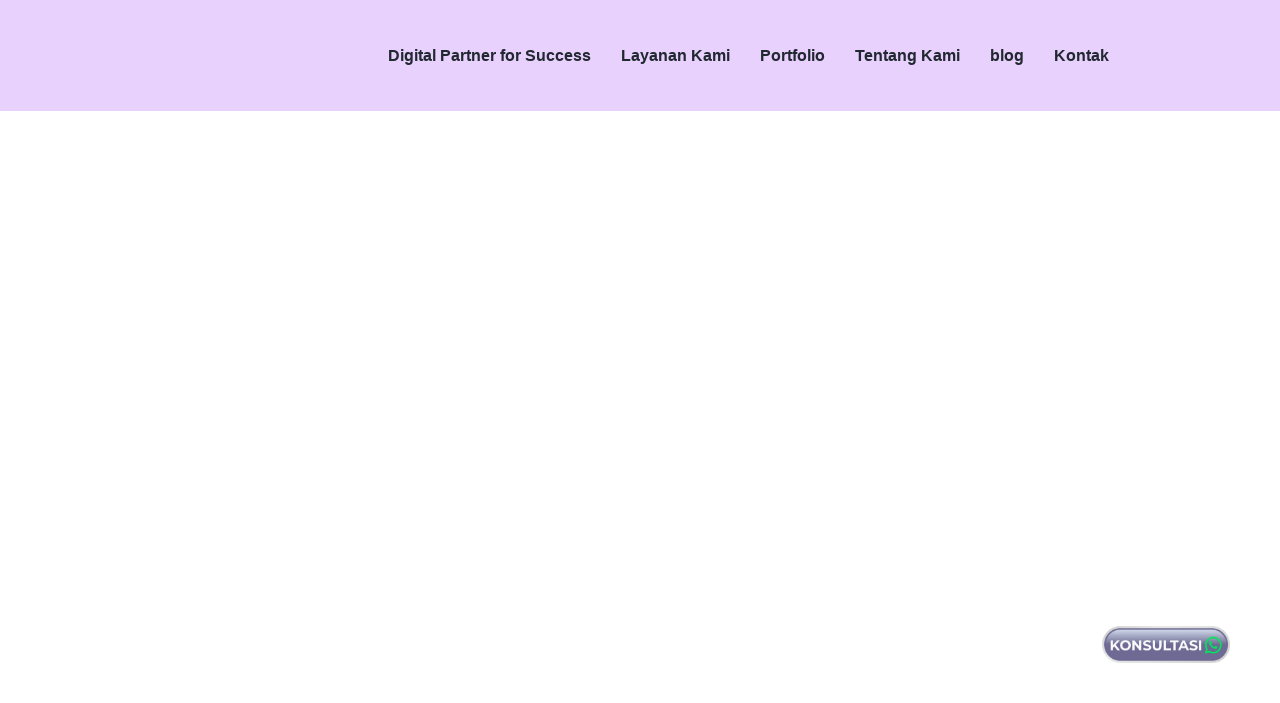

--- FILE ---
content_type: text/html; charset=UTF-8
request_url: https://techteam.id/2022/09/15/
body_size: 30211
content:
<!doctype html><html lang="en-US"><head><script data-no-optimize="1">var litespeed_docref=sessionStorage.getItem("litespeed_docref");litespeed_docref&&(Object.defineProperty(document,"referrer",{get:function(){return litespeed_docref}}),sessionStorage.removeItem("litespeed_docref"));</script> <meta charset="UTF-8"><meta name="viewport" content="width=device-width, initial-scale=1"><link rel="profile" href="https://gmpg.org/xfn/11"><meta name='robots' content='noindex, follow' /><title>September 15, 2022 - Tech Team Indonesia</title><meta property="og:locale" content="en_US" /><meta property="og:type" content="website" /><meta property="og:title" content="September 15, 2022 - Tech Team Indonesia" /><meta property="og:url" content="https://techteam.id/2022/09/15/" /><meta property="og:site_name" content="Tech Team Indonesia" /><meta property="og:image" content="https://techteam.id/wp-content/uploads/2023/11/Logo-Tech-Team-Indonesia-horizontal-1.png" /><meta property="og:image:width" content="1536" /><meta property="og:image:height" content="768" /><meta property="og:image:type" content="image/png" /><meta name="twitter:card" content="summary_large_image" /> <script type="application/ld+json" class="yoast-schema-graph">{"@context":"https://schema.org","@graph":[{"@type":"CollectionPage","@id":"https://techteam.id/2022/09/15/","url":"https://techteam.id/2022/09/15/","name":"September 15, 2022 - Tech Team Indonesia","isPartOf":{"@id":"https://techteam.id/#website"},"primaryImageOfPage":{"@id":"https://techteam.id/2022/09/15/#primaryimage"},"image":{"@id":"https://techteam.id/2022/09/15/#primaryimage"},"thumbnailUrl":"https://techteam.id/wp-content/uploads/2023/11/cropped-cropped-Logo-Tech-Team-Indonesia-Vertikal.png","breadcrumb":{"@id":"https://techteam.id/2022/09/15/#breadcrumb"},"inLanguage":"en-US"},{"@type":"ImageObject","inLanguage":"en-US","@id":"https://techteam.id/2022/09/15/#primaryimage","url":"https://techteam.id/wp-content/uploads/2023/11/cropped-cropped-Logo-Tech-Team-Indonesia-Vertikal.png","contentUrl":"https://techteam.id/wp-content/uploads/2023/11/cropped-cropped-Logo-Tech-Team-Indonesia-Vertikal.png","width":512,"height":512},{"@type":"BreadcrumbList","@id":"https://techteam.id/2022/09/15/#breadcrumb","itemListElement":[{"@type":"ListItem","position":1,"name":"Home","item":"https://techteam.id/"},{"@type":"ListItem","position":2,"name":"Archives for September 15, 2022"}]},{"@type":"WebSite","@id":"https://techteam.id/#website","url":"https://techteam.id/","name":"Tech Team Indonesia","description":"Your Digital Partner for Success","publisher":{"@id":"https://techteam.id/#organization"},"alternateName":"Tech Team Indonesia","potentialAction":[{"@type":"SearchAction","target":{"@type":"EntryPoint","urlTemplate":"https://techteam.id/?s={search_term_string}"},"query-input":{"@type":"PropertyValueSpecification","valueRequired":true,"valueName":"search_term_string"}}],"inLanguage":"en-US"},{"@type":"Organization","@id":"https://techteam.id/#organization","name":"PT Tech Team Indonesia","alternateName":"Tech Team Indonesia. CO","url":"https://techteam.id/","logo":{"@type":"ImageObject","inLanguage":"en-US","@id":"https://techteam.id/#/schema/logo/image/","url":"https://techteam.id/wp-content/uploads/2023/11/Logo-Tech-Team-Indonesia-Vertikal.png","contentUrl":"https://techteam.id/wp-content/uploads/2023/11/Logo-Tech-Team-Indonesia-Vertikal.png","width":1024,"height":1024,"caption":"PT Tech Team Indonesia"},"image":{"@id":"https://techteam.id/#/schema/logo/image/"},"sameAs":["https://www.facebook.com/techteam.id/","https://www.instagram.com/techteam_indonesia","https://www.tiktok.com/@techteam_indonesia"]}]}</script> <link rel="alternate" type="application/rss+xml" title="Tech Team Indonesia &raquo; Feed" href="https://techteam.id/feed/" /><link rel="alternate" type="application/rss+xml" title="Tech Team Indonesia &raquo; Comments Feed" href="https://techteam.id/comments/feed/" /><style id="litespeed-ccss">ul{box-sizing:border-box}:root{--wp--preset--font-size--normal:16px;--wp--preset--font-size--huge:42px}.screen-reader-text{clip:rect(1px,1px,1px,1px);word-wrap:normal!important;border:0;-webkit-clip-path:inset(50%);clip-path:inset(50%);height:1px;margin:-1px;overflow:hidden;padding:0;position:absolute;width:1px}body{--wp--preset--color--black:#000;--wp--preset--color--cyan-bluish-gray:#abb8c3;--wp--preset--color--white:#fff;--wp--preset--color--pale-pink:#f78da7;--wp--preset--color--vivid-red:#cf2e2e;--wp--preset--color--luminous-vivid-orange:#ff6900;--wp--preset--color--luminous-vivid-amber:#fcb900;--wp--preset--color--light-green-cyan:#7bdcb5;--wp--preset--color--vivid-green-cyan:#00d084;--wp--preset--color--pale-cyan-blue:#8ed1fc;--wp--preset--color--vivid-cyan-blue:#0693e3;--wp--preset--color--vivid-purple:#9b51e0;--wp--preset--gradient--vivid-cyan-blue-to-vivid-purple:linear-gradient(135deg,rgba(6,147,227,1) 0%,#9b51e0 100%);--wp--preset--gradient--light-green-cyan-to-vivid-green-cyan:linear-gradient(135deg,#7adcb4 0%,#00d082 100%);--wp--preset--gradient--luminous-vivid-amber-to-luminous-vivid-orange:linear-gradient(135deg,rgba(252,185,0,1) 0%,rgba(255,105,0,1) 100%);--wp--preset--gradient--luminous-vivid-orange-to-vivid-red:linear-gradient(135deg,rgba(255,105,0,1) 0%,#cf2e2e 100%);--wp--preset--gradient--very-light-gray-to-cyan-bluish-gray:linear-gradient(135deg,#eee 0%,#a9b8c3 100%);--wp--preset--gradient--cool-to-warm-spectrum:linear-gradient(135deg,#4aeadc 0%,#9778d1 20%,#cf2aba 40%,#ee2c82 60%,#fb6962 80%,#fef84c 100%);--wp--preset--gradient--blush-light-purple:linear-gradient(135deg,#ffceec 0%,#9896f0 100%);--wp--preset--gradient--blush-bordeaux:linear-gradient(135deg,#fecda5 0%,#fe2d2d 50%,#6b003e 100%);--wp--preset--gradient--luminous-dusk:linear-gradient(135deg,#ffcb70 0%,#c751c0 50%,#4158d0 100%);--wp--preset--gradient--pale-ocean:linear-gradient(135deg,#fff5cb 0%,#b6e3d4 50%,#33a7b5 100%);--wp--preset--gradient--electric-grass:linear-gradient(135deg,#caf880 0%,#71ce7e 100%);--wp--preset--gradient--midnight:linear-gradient(135deg,#020381 0%,#2874fc 100%);--wp--preset--font-size--small:13px;--wp--preset--font-size--medium:20px;--wp--preset--font-size--large:36px;--wp--preset--font-size--x-large:42px;--wp--preset--spacing--20:.44rem;--wp--preset--spacing--30:.67rem;--wp--preset--spacing--40:1rem;--wp--preset--spacing--50:1.5rem;--wp--preset--spacing--60:2.25rem;--wp--preset--spacing--70:3.38rem;--wp--preset--spacing--80:5.06rem;--wp--preset--shadow--natural:6px 6px 9px rgba(0,0,0,.2);--wp--preset--shadow--deep:12px 12px 50px rgba(0,0,0,.4);--wp--preset--shadow--sharp:6px 6px 0px rgba(0,0,0,.2);--wp--preset--shadow--outlined:6px 6px 0px -3px rgba(255,255,255,1),6px 6px rgba(0,0,0,1);--wp--preset--shadow--crisp:6px 6px 0px rgba(0,0,0,1)}html{line-height:1.15;-webkit-text-size-adjust:100%}*,:after,:before{box-sizing:border-box}body{margin:0;font-family:-apple-system,BlinkMacSystemFont,Segoe UI,Roboto,Helvetica Neue,Arial,Noto Sans,sans-serif,Apple Color Emoji,Segoe UI Emoji,Segoe UI Symbol,Noto Color Emoji;font-size:1rem;font-weight:400;line-height:1.5;color:#333;background-color:#fff;-webkit-font-smoothing:antialiased;-moz-osx-font-smoothing:grayscale}h1,h3{margin-block-start:.5rem;margin-block-end:1rem;font-family:inherit;font-weight:500;line-height:1.2;color:inherit}h1{font-size:2.5rem}h3{font-size:1.75rem}p{margin-block-start:0;margin-block-end:.9rem}a{background-color:transparent;text-decoration:none;color:#c36}img{border-style:none;height:auto;max-width:100%}figcaption{font-size:16px;color:#333;line-height:1.4;font-style:italic;font-weight:400}::-webkit-file-upload-button{-webkit-appearance:button;font:inherit}li,ul{margin-block-start:0;margin-block-end:0;border:0;outline:0;font-size:100%;vertical-align:baseline;background:0 0}.wp-caption{margin-block-end:1.25rem;max-width:100%}.wp-caption img{display:block;margin-left:auto;margin-right:auto}.wp-caption-text{margin:0}.screen-reader-text{clip:rect(1px,1px,1px,1px);height:1px;overflow:hidden;position:absolute!important;width:1px;word-wrap:normal!important}.site-navigation{grid-area:nav-menu;display:flex;align-items:center;flex-grow:1}.elementor-screen-only,.screen-reader-text{position:absolute;top:-10000em;width:1px;height:1px;margin:-1px;padding:0;overflow:hidden;clip:rect(0,0,0,0);border:0}.elementor *,.elementor :after,.elementor :before{box-sizing:border-box}.elementor a{box-shadow:none;text-decoration:none}.elementor img{height:auto;max-width:100%;border:none;border-radius:0;box-shadow:none}.elementor .elementor-widget:not(.elementor-widget-text-editor):not(.elementor-widget-theme-post-content) figure{margin:0}.elementor-widget-wrap>.elementor-element.elementor-fixed{position:fixed}.elementor-widget-wrap .elementor-element.elementor-widget__width-initial{max-width:100%}@media (max-width:767px){.elementor-widget-wrap .elementor-element.elementor-widget-mobile__width-initial{max-width:100%}}.elementor-element{--flex-direction:initial;--flex-wrap:initial;--justify-content:initial;--align-items:initial;--align-content:initial;--gap:initial;--flex-basis:initial;--flex-grow:initial;--flex-shrink:initial;--order:initial;--align-self:initial;flex-basis:var(--flex-basis);flex-grow:var(--flex-grow);flex-shrink:var(--flex-shrink);order:var(--order);align-self:var(--align-self)}.elementor-element.elementor-fixed{z-index:1}.elementor-invisible{visibility:hidden}.elementor-align-center{text-align:center}:root{--page-title-display:block}.elementor-section{position:relative}.elementor-section .elementor-container{display:flex;margin-right:auto;margin-left:auto;position:relative}@media (max-width:1024px){.elementor-section .elementor-container{flex-wrap:wrap}}.elementor-section.elementor-section-boxed>.elementor-container{max-width:1140px}.elementor-widget-wrap{position:relative;width:100%;flex-wrap:wrap;align-content:flex-start}.elementor:not(.elementor-bc-flex-widget) .elementor-widget-wrap{display:flex}.elementor-widget-wrap>.elementor-element{width:100%}.elementor-widget{position:relative}.elementor-widget:not(:last-child){margin-bottom:20px}.elementor-widget:not(:last-child).elementor-widget__width-initial{margin-bottom:0}.elementor-column{position:relative;min-height:1px;display:flex}.elementor-column-gap-default>.elementor-column>.elementor-element-populated{padding:10px}@media (min-width:768px){.elementor-column.elementor-col-25{width:25%}.elementor-column.elementor-col-50{width:50%}.elementor-column.elementor-col-100{width:100%}}@media (max-width:767px){.elementor-column{width:100%}}ul.elementor-icon-list-items.elementor-inline-items{display:flex;flex-wrap:wrap}ul.elementor-icon-list-items.elementor-inline-items .elementor-inline-item{word-break:break-word}.elementor-grid{display:grid;grid-column-gap:var(--grid-column-gap);grid-row-gap:var(--grid-row-gap)}.elementor-grid .elementor-grid-item{min-width:0}.elementor-grid-0 .elementor-grid{display:inline-block;width:100%;word-spacing:var(--grid-column-gap);margin-bottom:calc(-1*var(--grid-row-gap))}.elementor-grid-0 .elementor-grid .elementor-grid-item{display:inline-block;margin-bottom:var(--grid-row-gap);word-break:break-word}.elementor-icon{display:inline-block;line-height:1;color:#69727d;font-size:50px;text-align:center}.elementor-icon svg{width:1em;height:1em;position:relative;display:block}.elementor-icon svg:before{position:absolute;left:50%;transform:translateX(-50%)}.elementor-element{--swiper-theme-color:#000;--swiper-navigation-size:44px;--swiper-pagination-bullet-size:6px;--swiper-pagination-bullet-horizontal-gap:6px}.elementor-shape{overflow:hidden;position:absolute;left:0;width:100%;line-height:0;direction:ltr}.elementor-shape-bottom{bottom:-1px}.elementor-shape-bottom:not([data-negative=true]) svg{z-index:-1}.elementor-shape[data-negative=false].elementor-shape-bottom{transform:rotate(180deg)}.elementor-shape svg{display:block;width:calc(100% + 1.3px);position:relative;left:50%;transform:translateX(-50%)}.elementor-shape .elementor-shape-fill{fill:#fff;transform-origin:center;transform:rotateY(0deg)}.elementor .elementor-element ul.elementor-icon-list-items{padding:0}.elementor-kit-7{--e-global-color-primary:#3b60d4;--e-global-color-secondary:#e8d1fd;--e-global-color-text:#fff;--e-global-color-accent:#61ce70;--e-global-color-86816f3:#FFFFFF00;--e-global-color-91b7dc4:#eee;--e-global-color-3f88365:#d9d9d9;--e-global-color-b5361c3:#FFFFFFD1;--e-global-color-b5de467:#22283170;--e-global-color-76d4dee:#464f41;--e-global-color-2f095e6:#222831;--e-global-typography-primary-font-family:"Roboto";--e-global-typography-primary-font-weight:600;--e-global-typography-secondary-font-family:"Roboto Slab";--e-global-typography-secondary-font-weight:600;--e-global-typography-text-font-family:"Roboto";--e-global-typography-text-font-weight:600;--e-global-typography-accent-font-family:"Roboto";--e-global-typography-accent-font-weight:600;--e-global-typography-a38a7aa-font-size:50px;--e-global-typography-a38a7aa-font-weight:600;--e-global-typography-a38a7aa-line-height:65px;--e-global-typography-14ea3c4-font-size:35px;--e-global-typography-14ea3c4-font-weight:600;--e-global-typography-702e4f8-font-size:25px;--e-global-typography-702e4f8-font-weight:600;color:#222831;font-size:16px}.elementor-kit-7 p{margin-bottom:17px}.elementor-kit-7 a{color:#3b60d4}.elementor-kit-7 h1{color:#222831}.elementor-kit-7 h3{color:#222831}.elementor-kit-7 img{border-radius:5px}.elementor-section.elementor-section-boxed>.elementor-container{max-width:1140px}.elementor-widget:not(:last-child){margin-block-end:20px}.elementor-element{--widgets-spacing:20px 20px}@media (max-width:1024px){.elementor-kit-7{--e-global-typography-a38a7aa-font-size:40px;--e-global-typography-a38a7aa-line-height:1em;--e-global-typography-a38a7aa-letter-spacing:0px;--e-global-typography-14ea3c4-font-size:27px;--e-global-typography-702e4f8-font-size:25px}.elementor-section.elementor-section-boxed>.elementor-container{max-width:1024px}}@media (max-width:767px){.elementor-kit-7{--e-global-typography-a38a7aa-font-size:30px;--e-global-typography-a38a7aa-line-height:1em;--e-global-typography-a38a7aa-letter-spacing:.5px;--e-global-typography-14ea3c4-font-size:25px;--e-global-typography-14ea3c4-line-height:1em;--e-global-typography-14ea3c4-letter-spacing:.5px;--e-global-typography-702e4f8-font-size:18px;--e-global-typography-702e4f8-line-height:1em;--e-global-typography-702e4f8-letter-spacing:.5px}.elementor-section.elementor-section-boxed>.elementor-container{max-width:767px}}:root{--swiper-theme-color:#007aff}:root{--swiper-navigation-size:44px}.elementor-location-footer:before,.elementor-location-header:before{content:"";display:table;clear:both}.elementor-141 .elementor-element.elementor-element-6daac952>.elementor-container{max-width:1330px}.elementor-141 .elementor-element.elementor-element-6daac952:not(.elementor-motion-effects-element-type-background){background-color:var(--e-global-color-secondary)}.elementor-141 .elementor-element.elementor-element-6daac952{padding:5px 0;z-index:10}.elementor-141 .elementor-element.elementor-element-233fd6c8.elementor-column.elementor-element[data-element_type="column"]>.elementor-widget-wrap.elementor-element-populated{align-content:center;align-items:center}.elementor-141 .elementor-element.elementor-element-233fd6c8>.elementor-element-populated{margin:0;--e-column-margin-right:0px;--e-column-margin-left:0px;padding:0}.elementor-141 .elementor-element.elementor-element-4df71d3a{text-align:left}.elementor-141 .elementor-element.elementor-element-4df71d3a img{width:100%}.elementor-141 .elementor-element.elementor-element-4df71d3a>.elementor-widget-container{margin:0;padding:0 15px 0 0}.elementor-141 .elementor-element.elementor-element-2618154f.elementor-column.elementor-element[data-element_type="column"]>.elementor-widget-wrap.elementor-element-populated{align-content:center;align-items:center}.elementor-141 .elementor-element.elementor-element-2618154f>.elementor-element-populated{padding:0}.elementor-141 .elementor-element.elementor-element-3f7f7f23 img{width:100%}.elementor-141 .elementor-element.elementor-element-3f7f7f23{width:var(--container-widget-width,10%);max-width:10%;--container-widget-width:10%;--container-widget-flex-grow:0;bottom:50px;z-index:9999}body:not(.rtl) .elementor-141 .elementor-element.elementor-element-3f7f7f23{right:50px}.elementor-141 .elementor-element.elementor-element-2a45dac2 .elementor-menu-toggle{margin-left:auto;background-color:var(--e-global-color-primary)}.elementor-141 .elementor-element.elementor-element-2a45dac2 .elementor-nav-menu .elementor-item{font-weight:600}.elementor-141 .elementor-element.elementor-element-2a45dac2 .elementor-nav-menu--main .elementor-item{color:var(--e-global-color-2f095e6);fill:var(--e-global-color-2f095e6);padding-left:15px;padding-right:15px;padding-top:5px;padding-bottom:5px}.elementor-141 .elementor-element.elementor-element-2a45dac2 .elementor-nav-menu--main:not(.e--pointer-framed) .elementor-item:before,.elementor-141 .elementor-element.elementor-element-2a45dac2 .elementor-nav-menu--main:not(.e--pointer-framed) .elementor-item:after{background-color:var(--e-global-color-2f095e6)}.elementor-141 .elementor-element.elementor-element-2a45dac2 .e--pointer-underline .elementor-item:after{height:2px}.elementor-141 .elementor-element.elementor-element-2a45dac2{--e-nav-menu-horizontal-menu-item-margin:calc(0px/2)}.elementor-141 .elementor-element.elementor-element-2a45dac2 .elementor-nav-menu--dropdown a,.elementor-141 .elementor-element.elementor-element-2a45dac2 .elementor-menu-toggle{color:var(--e-global-color-2f095e6)}.elementor-141 .elementor-element.elementor-element-2a45dac2 .elementor-nav-menu--dropdown{background-color:var(--e-global-color-91b7dc4)}.elementor-141 .elementor-element.elementor-element-2a45dac2 .elementor-nav-menu--dropdown .elementor-item,.elementor-141 .elementor-element.elementor-element-2a45dac2 .elementor-nav-menu--dropdown .elementor-sub-item{font-weight:600}.elementor-141 .elementor-element.elementor-element-2a45dac2 div.elementor-menu-toggle{color:var(--e-global-color-text)}.elementor-141 .elementor-element.elementor-element-2a45dac2 div.elementor-menu-toggle svg{fill:var(--e-global-color-text)}@media (max-width:1024px){.elementor-141 .elementor-element.elementor-element-6daac952{padding:10px 20px}.elementor-141 .elementor-element.elementor-element-233fd6c8.elementor-column.elementor-element[data-element_type="column"]>.elementor-widget-wrap.elementor-element-populated{align-content:center;align-items:center}.elementor-141 .elementor-element.elementor-element-233fd6c8>.elementor-element-populated{padding:0}.elementor-141 .elementor-element.elementor-element-4df71d3a img{width:90%}.elementor-141 .elementor-element.elementor-element-4df71d3a>.elementor-widget-container{margin:5px 0 0}.elementor-141 .elementor-element.elementor-element-2618154f.elementor-column.elementor-element[data-element_type="column"]>.elementor-widget-wrap.elementor-element-populated{align-content:center;align-items:center}.elementor-141 .elementor-element.elementor-element-2618154f>.elementor-element-populated{padding:0}.elementor-141 .elementor-element.elementor-element-3f7f7f23{--container-widget-width:185px;--container-widget-flex-grow:0;width:var(--container-widget-width,185px);max-width:185px;bottom:20px}body:not(.rtl) .elementor-141 .elementor-element.elementor-element-3f7f7f23{right:20px}.elementor-141 .elementor-element.elementor-element-2a45dac2 .elementor-nav-menu--dropdown .elementor-item,.elementor-141 .elementor-element.elementor-element-2a45dac2 .elementor-nav-menu--dropdown .elementor-sub-item{letter-spacing:1.2px;word-spacing:.1em}.elementor-141 .elementor-element.elementor-element-2a45dac2 .elementor-nav-menu--main>.elementor-nav-menu>li>.elementor-nav-menu--dropdown,.elementor-141 .elementor-element.elementor-element-2a45dac2 .elementor-nav-menu__container.elementor-nav-menu--dropdown{margin-top:31px!important}.elementor-141 .elementor-element.elementor-element-2a45dac2>.elementor-widget-container{margin:0;padding:0 10px 0 0}}@media (max-width:767px){.elementor-141 .elementor-element.elementor-element-6daac952{padding:5px 20px;z-index:9999}.elementor-141 .elementor-element.elementor-element-233fd6c8{width:60%}.elementor-141 .elementor-element.elementor-element-4df71d3a>.elementor-widget-container{margin:0}.elementor-141 .elementor-element.elementor-element-2618154f{width:40%}.elementor-141 .elementor-element.elementor-element-2618154f.elementor-column.elementor-element[data-element_type="column"]>.elementor-widget-wrap.elementor-element-populated{align-content:center;align-items:center}.elementor-141 .elementor-element.elementor-element-2618154f>.elementor-element-populated{padding:0}.elementor-141 .elementor-element.elementor-element-3f7f7f23{width:var(--container-widget-width,158px);max-width:158px;--container-widget-width:158px;--container-widget-flex-grow:0;bottom:13.5px}body:not(.rtl) .elementor-141 .elementor-element.elementor-element-3f7f7f23{right:13.5px}}@media (min-width:768px){.elementor-141 .elementor-element.elementor-element-233fd6c8{width:17%}.elementor-141 .elementor-element.elementor-element-2618154f{width:83%}}@media (max-width:1024px) and (min-width:768px){.elementor-141 .elementor-element.elementor-element-233fd6c8{width:35%}.elementor-141 .elementor-element.elementor-element-2618154f{width:63%}}.elementor-147 .elementor-element.elementor-element-63e2149:not(.elementor-motion-effects-element-type-background){background-color:var(--e-global-color-2f095e6)}.elementor-147 .elementor-element.elementor-element-63e2149{padding:100px 0 60px}.elementor-147 .elementor-element.elementor-element-3dae9a36.elementor-column.elementor-element[data-element_type="column"]>.elementor-widget-wrap.elementor-element-populated{align-content:center;align-items:center}.elementor-147 .elementor-element.elementor-element-3dae9a36 .elementor-element-populated a{color:var(--e-global-color-text)}.elementor-147 .elementor-element.elementor-element-3dae9a36>.elementor-element-populated{padding:0}.elementor-147 .elementor-element.elementor-element-1453a48d{text-align:center;width:100%;max-width:100%}.elementor-147 .elementor-element.elementor-element-1453a48d img{width:100%}.elementor-147 .elementor-element.elementor-element-5fea47b5>.elementor-element-populated{padding:0 0 0 20px}.elementor-147 .elementor-element.elementor-element-6c608a68.elementor-view-default .elementor-icon{fill:var(--e-global-color-text);color:var(--e-global-color-text);border-color:var(--e-global-color-text)}.elementor-147 .elementor-element.elementor-element-6c608a68{--icon-box-icon-margin:20px}.elementor-147 .elementor-element.elementor-element-6c608a68 .elementor-icon{font-size:18px}.elementor-147 .elementor-element.elementor-element-6c608a68 .elementor-icon-box-title{margin-bottom:0;color:var(--e-global-color-text)}.elementor-147 .elementor-element.elementor-element-6c608a68 .elementor-icon-box-title{font-size:16px;font-weight:700;text-transform:uppercase}.elementor-147 .elementor-element.elementor-element-6c608a68 .elementor-icon-box-description{color:var(--e-global-color-text);font-size:13px}.elementor-147 .elementor-element.elementor-element-6de5f2ee.elementor-view-default .elementor-icon{fill:var(--e-global-color-text);color:var(--e-global-color-text);border-color:var(--e-global-color-text)}.elementor-147 .elementor-element.elementor-element-6de5f2ee{--icon-box-icon-margin:20px}.elementor-147 .elementor-element.elementor-element-6de5f2ee .elementor-icon{font-size:18px}.elementor-147 .elementor-element.elementor-element-6de5f2ee .elementor-icon-box-title{margin-bottom:0;color:var(--e-global-color-text)}.elementor-147 .elementor-element.elementor-element-6de5f2ee .elementor-icon-box-title{font-family:"Roboto",Sans-serif;font-size:16px;font-weight:600;text-transform:uppercase}.elementor-147 .elementor-element.elementor-element-6de5f2ee .elementor-icon-box-description{color:var(--e-global-color-text);font-size:13px}.elementor-147 .elementor-element.elementor-element-e8c338d.elementor-view-default .elementor-icon{fill:var(--e-global-color-text);color:var(--e-global-color-text);border-color:var(--e-global-color-text)}.elementor-147 .elementor-element.elementor-element-e8c338d{--icon-box-icon-margin:20px}.elementor-147 .elementor-element.elementor-element-e8c338d .elementor-icon{font-size:18px}.elementor-147 .elementor-element.elementor-element-e8c338d .elementor-icon-box-title{margin-bottom:0;color:var(--e-global-color-text)}.elementor-147 .elementor-element.elementor-element-e8c338d .elementor-icon-box-title{font-family:"Roboto",Sans-serif;font-size:16px;font-weight:600;text-transform:uppercase}.elementor-147 .elementor-element.elementor-element-e8c338d .elementor-icon-box-description{color:var(--e-global-color-text);font-size:13px}.elementor-147 .elementor-element.elementor-element-2c0a0a4f>.elementor-element-populated{padding:10px 40px 0 0}.elementor-147 .elementor-element.elementor-element-7f8c861f .elementor-icon-list-items:not(.elementor-inline-items) .elementor-icon-list-item:not(:last-child){padding-bottom:calc(5px/2)}.elementor-147 .elementor-element.elementor-element-7f8c861f .elementor-icon-list-items:not(.elementor-inline-items) .elementor-icon-list-item:not(:first-child){margin-top:calc(5px/2)}.elementor-147 .elementor-element.elementor-element-7f8c861f .elementor-icon-list-icon svg{fill:var(--e-global-color-text)}.elementor-147 .elementor-element.elementor-element-7f8c861f{--e-icon-list-icon-size:5px;--icon-vertical-offset:0px}.elementor-147 .elementor-element.elementor-element-7f8c861f .elementor-icon-list-icon{padding-right:10px}.elementor-147 .elementor-element.elementor-element-7f8c861f .elementor-icon-list-item>a{font-size:13px}.elementor-147 .elementor-element.elementor-element-7f8c861f .elementor-icon-list-text{color:var(--e-global-color-text)}.elementor-147 .elementor-element.elementor-element-11435144>.elementor-element-populated{padding:10px 40px 0 0}.elementor-147 .elementor-element.elementor-element-f04aed3 .elementor-icon-list-items:not(.elementor-inline-items) .elementor-icon-list-item:not(:last-child){padding-bottom:calc(5px/2)}.elementor-147 .elementor-element.elementor-element-f04aed3 .elementor-icon-list-items:not(.elementor-inline-items) .elementor-icon-list-item:not(:first-child){margin-top:calc(5px/2)}.elementor-147 .elementor-element.elementor-element-f04aed3 .elementor-icon-list-icon svg{fill:var(--e-global-color-text)}.elementor-147 .elementor-element.elementor-element-f04aed3{--e-icon-list-icon-size:5px;--icon-vertical-offset:0px}.elementor-147 .elementor-element.elementor-element-f04aed3 .elementor-icon-list-icon{padding-right:10px}.elementor-147 .elementor-element.elementor-element-f04aed3 .elementor-icon-list-item>a{font-size:13px}.elementor-147 .elementor-element.elementor-element-f04aed3 .elementor-icon-list-text{color:var(--e-global-color-text)}.elementor-147 .elementor-element.elementor-element-58848be0:not(.elementor-motion-effects-element-type-background){background-color:var(--e-global-color-2f095e6)}.elementor-147 .elementor-element.elementor-element-58848be0{padding:0}.elementor-147 .elementor-element.elementor-element-6d61ec22>.elementor-widget-wrap>.elementor-widget:not(.elementor-widget__width-auto):not(.elementor-widget__width-initial):not(:last-child):not(.elementor-absolute){margin-bottom:0}.elementor-147 .elementor-element.elementor-element-6d61ec22>.elementor-element-populated{padding:0}.elementor-147 .elementor-element.elementor-element-1ddf1f97{--grid-template-columns:repeat(0,auto);--icon-size:20px;--grid-column-gap:25px;--grid-row-gap:0px}.elementor-147 .elementor-element.elementor-element-1ddf1f97 .elementor-widget-container{text-align:center}.elementor-147 .elementor-element.elementor-element-1ddf1f97 .elementor-social-icon{background-color:#3B60D400;--icon-padding:0em}.elementor-147 .elementor-element.elementor-element-1ddf1f97 .elementor-social-icon svg{fill:var(--e-global-color-text)}.elementor-147 .elementor-element.elementor-element-48d04e2e{text-align:center;color:var(--e-global-color-text)}@media (min-width:768px){.elementor-147 .elementor-element.elementor-element-3dae9a36{width:13%}.elementor-147 .elementor-element.elementor-element-5fea47b5{width:34%}.elementor-147 .elementor-element.elementor-element-2c0a0a4f{width:25%}.elementor-147 .elementor-element.elementor-element-11435144{width:28%}}@media (max-width:1024px) and (min-width:768px){.elementor-147 .elementor-element.elementor-element-3dae9a36{width:100%}.elementor-147 .elementor-element.elementor-element-5fea47b5{width:40%}.elementor-147 .elementor-element.elementor-element-2c0a0a4f{width:38%}.elementor-147 .elementor-element.elementor-element-11435144{width:18%}}@media (max-width:1024px){.elementor-147 .elementor-element.elementor-element-63e2149{padding:40px 20px 20px}.elementor-147 .elementor-element.elementor-element-1453a48d{text-align:center;width:100%;max-width:100%}.elementor-147 .elementor-element.elementor-element-1453a48d img{width:80%}.elementor-147 .elementor-element.elementor-element-1453a48d>.elementor-widget-container{padding:0 200px}.elementor-147 .elementor-element.elementor-element-5fea47b5>.elementor-element-populated{padding:0}.elementor-147 .elementor-element.elementor-element-6c608a68 .elementor-icon-box-title{font-size:19px}.elementor-147 .elementor-element.elementor-element-6de5f2ee .elementor-icon-box-title{font-size:19px}.elementor-147 .elementor-element.elementor-element-e8c338d .elementor-icon-box-title{font-size:19px}.elementor-147 .elementor-element.elementor-element-2c0a0a4f>.elementor-element-populated{padding:10px 0 0 20px}.elementor-147 .elementor-element.elementor-element-11435144>.elementor-element-populated{padding:10px 20px 0 0}.elementor-147 .elementor-element.elementor-element-58848be0{padding:0 20px}}@media (max-width:767px){.elementor-147 .elementor-element.elementor-element-3dae9a36>.elementor-element-populated{padding:0}.elementor-147 .elementor-element.elementor-element-1453a48d img{width:100%}.elementor-147 .elementor-element.elementor-element-1453a48d>.elementor-widget-container{padding:0 100px}.elementor-147 .elementor-element.elementor-element-5fea47b5{width:100%}.elementor-147 .elementor-element.elementor-element-5fea47b5>.elementor-element-populated{margin:40px 0 0;--e-column-margin-right:0px;--e-column-margin-left:0px;padding:0}.elementor-147 .elementor-element.elementor-element-6c608a68 .elementor-icon-box-wrapper{text-align:left}.elementor-147 .elementor-element.elementor-element-6c608a68 .elementor-icon-box-title{font-size:16px;line-height:1em;letter-spacing:.5px}.elementor-147 .elementor-element.elementor-element-6c608a68 .elementor-icon-box-description{font-size:12px}.elementor-147 .elementor-element.elementor-element-6c608a68>.elementor-widget-container{margin:0;padding:0}.elementor-147 .elementor-element.elementor-element-6de5f2ee .elementor-icon-box-wrapper{text-align:left}.elementor-147 .elementor-element.elementor-element-6de5f2ee .elementor-icon-box-title{font-size:17px}.elementor-147 .elementor-element.elementor-element-6de5f2ee .elementor-icon-box-description{font-size:12px}.elementor-147 .elementor-element.elementor-element-6de5f2ee{width:var(--container-widget-width,100%);max-width:100%;--container-widget-width:100%;--container-widget-flex-grow:0}.elementor-147 .elementor-element.elementor-element-e8c338d .elementor-icon-box-wrapper{text-align:left}.elementor-147 .elementor-element.elementor-element-e8c338d .elementor-icon-box-title{font-size:16px}.elementor-147 .elementor-element.elementor-element-e8c338d .elementor-icon-box-description{font-size:12px}.elementor-147 .elementor-element.elementor-element-e8c338d{width:var(--container-widget-width,100%);max-width:100%;--container-widget-width:100%;--container-widget-flex-grow:0}.elementor-147 .elementor-element.elementor-element-2c0a0a4f{width:100%}.elementor-147 .elementor-element.elementor-element-2c0a0a4f>.elementor-element-populated{margin:0;--e-column-margin-right:0px;--e-column-margin-left:0px;padding:40px 0 0}.elementor-147 .elementor-element.elementor-element-11435144{width:100%}.elementor-147 .elementor-element.elementor-element-11435144>.elementor-element-populated{margin:0;--e-column-margin-right:0px;--e-column-margin-left:0px;padding:0}}.elementor-14666 .elementor-element.elementor-element-49404631{overflow:hidden;margin-top:-70px;margin-bottom:0;padding:150px 0 100px;z-index:1}.elementor-14666 .elementor-element.elementor-element-49404631:not(.elementor-motion-effects-element-type-background){background-color:var(--e-global-color-secondary)}.elementor-14666 .elementor-element.elementor-element-49404631>.elementor-shape-bottom .elementor-shape-fill{fill:var(--e-global-color-text)}.elementor-14666 .elementor-element.elementor-element-49404631>.elementor-shape-bottom svg{width:calc(200% + 1.3px);height:90px;transform:translateX(-50%) rotateY(180deg)}.elementor-14666 .elementor-element.elementor-element-56cd080.elementor-column>.elementor-widget-wrap{justify-content:center}.elementor-14666 .elementor-element.elementor-element-56cd080>.elementor-element-populated{padding:0}.elementor-14666 .elementor-element.elementor-element-68c77d00{text-align:center}.elementor-14666 .elementor-element.elementor-element-68c77d00 .elementor-heading-title{font-family:"Poppins",Sans-serif;font-size:35px;font-weight:600;line-height:1.2em;letter-spacing:-1px}.elementor-14666 .elementor-element.elementor-element-68c77d00>.elementor-widget-container{margin:0 0 25px;padding:0 15%}.elementor-14666 .elementor-element.elementor-element-9f21c42 .elementor-icon-list-icon{width:14px}.elementor-14666 .elementor-element.elementor-element-9f21c42 .elementor-icon-list-icon svg{--e-icon-list-icon-size:14px}@media (max-width:1024px){.elementor-14666 .elementor-element.elementor-element-49404631{margin-top:-70px;margin-bottom:0;padding:100px 20px 80px}.elementor-14666 .elementor-element.elementor-element-56cd080.elementor-column>.elementor-widget-wrap{justify-content:center}.elementor-14666 .elementor-element.elementor-element-56cd080>.elementor-element-populated{padding:0 50px}.elementor-14666 .elementor-element.elementor-element-68c77d00 .elementor-heading-title{font-size:30px;line-height:1.2em;letter-spacing:0px}.elementor-14666 .elementor-element.elementor-element-68c77d00>.elementor-widget-container{padding:0 10%}}@media (max-width:767px){.elementor-14666 .elementor-element.elementor-element-49404631{margin-top:-80px;margin-bottom:0;padding:100px 20px 80px}.elementor-14666 .elementor-element.elementor-element-56cd080>.elementor-element-populated{padding:0}.elementor-14666 .elementor-element.elementor-element-68c77d00 .elementor-heading-title{font-size:25px;line-height:1.2em;letter-spacing:0px}.elementor-14666 .elementor-element.elementor-element-68c77d00>.elementor-widget-container{margin:0;padding:0}}:focus{outline:0}.ekit-wid-con .ekit-review-card--date,.ekit-wid-con .ekit-review-card--desc{grid-area:date}.ekit-wid-con .ekit-review-card--image{width:60px;height:60px;grid-area:thumbnail;min-width:60px;border-radius:50%;background-color:#eae9f7;display:-webkit-box;display:-ms-flexbox;display:flex;-webkit-box-pack:center;-ms-flex-pack:center;justify-content:center;-webkit-box-align:center;-ms-flex-align:center;align-items:center;padding:1rem;position:relative}.ekit-wid-con .ekit-review-card--thumbnail{grid-area:thumbnail;padding-right:1rem}.ekit-wid-con .ekit-review-card--name{grid-area:name;font-size:14px;font-weight:700;margin:0 0 .25rem}.ekit-wid-con .ekit-review-card--stars{grid-area:stars;color:#f4be28;font-size:13px;line-height:20px}.ekit-wid-con .ekit-review-card--comment{grid-area:comment;font-size:16px;line-height:22px;font-weight:400;color:#32323d}.ekit-wid-con .ekit-review-card--actions{grid-area:actions}.ekit-wid-con .ekit-review-card--posted-on{display:-webkit-box;display:-ms-flexbox;display:flex;grid-area:posted-on}.elementor-widget-image{text-align:center}.elementor-widget-image a{display:inline-block}.elementor-widget-image img{vertical-align:middle;display:inline-block}.elementor-item:after,.elementor-item:before{display:block;position:absolute}.elementor-item:not(:hover):not(:focus):not(.elementor-item-active):not(.highlighted):after,.elementor-item:not(:hover):not(:focus):not(.elementor-item-active):not(.highlighted):before{opacity:0}.e--pointer-underline .elementor-item:after,.e--pointer-underline .elementor-item:before{height:3px;width:100%;left:0;background-color:#3f444b;z-index:2}.e--pointer-underline .elementor-item:after{content:"";bottom:0}.elementor-nav-menu--main .elementor-nav-menu a{padding:13px 20px}.elementor-nav-menu--main .elementor-nav-menu ul{position:absolute;width:12em;border-width:0;border-style:solid;padding:0}.elementor-nav-menu--layout-horizontal{display:flex}.elementor-nav-menu--layout-horizontal .elementor-nav-menu{display:flex;flex-wrap:wrap}.elementor-nav-menu--layout-horizontal .elementor-nav-menu a{white-space:nowrap;flex-grow:1}.elementor-nav-menu--layout-horizontal .elementor-nav-menu>li{display:flex}.elementor-nav-menu--layout-horizontal .elementor-nav-menu>li ul{top:100%!important}.elementor-nav-menu--layout-horizontal .elementor-nav-menu>li:not(:first-child)>a{margin-inline-start:var(--e-nav-menu-horizontal-menu-item-margin)}.elementor-nav-menu--layout-horizontal .elementor-nav-menu>li:not(:first-child)>ul{left:var(--e-nav-menu-horizontal-menu-item-margin)!important}.elementor-nav-menu--layout-horizontal .elementor-nav-menu>li:not(:last-child)>a{margin-inline-end:var(--e-nav-menu-horizontal-menu-item-margin)}.elementor-nav-menu--layout-horizontal .elementor-nav-menu>li:not(:last-child):after{content:var(--e-nav-menu-divider-content,none);height:var(--e-nav-menu-divider-height,35%);border-left:var(--e-nav-menu-divider-width,2px) var(--e-nav-menu-divider-style,solid) var(--e-nav-menu-divider-color,#000);border-bottom-color:var(--e-nav-menu-divider-color,#000);border-right-color:var(--e-nav-menu-divider-color,#000);border-top-color:var(--e-nav-menu-divider-color,#000);align-self:center}.elementor-nav-menu__align-center .elementor-nav-menu{margin-left:auto;margin-right:auto;justify-content:center}.elementor-widget-nav-menu .elementor-widget-container{display:flex;flex-direction:column}.elementor-nav-menu{position:relative;z-index:2}.elementor-nav-menu:after{content:" ";display:block;height:0;font:0/0 serif;clear:both;visibility:hidden;overflow:hidden}.elementor-nav-menu,.elementor-nav-menu li,.elementor-nav-menu ul{display:block;list-style:none;margin:0;padding:0;line-height:normal}.elementor-nav-menu ul{display:none}.elementor-nav-menu ul ul a{border-left:16px solid transparent}.elementor-nav-menu ul ul ul a{border-left:24px solid transparent}.elementor-nav-menu a,.elementor-nav-menu li{position:relative}.elementor-nav-menu li{border-width:0}.elementor-nav-menu a{display:flex;align-items:center}.elementor-nav-menu a{padding:10px 20px;line-height:20px}.elementor-menu-toggle{display:flex;align-items:center;justify-content:center;font-size:var(--nav-menu-icon-size,22px);padding:.25em;border:0 solid;border-radius:3px;background-color:rgba(0,0,0,.05);color:#33373d}.elementor-menu-toggle:not(.elementor-active) .elementor-menu-toggle__icon--close{display:none}.elementor-menu-toggle .e-font-icon-svg{fill:#33373d;height:1em;width:1em}.elementor-menu-toggle svg{width:1em;height:auto;fill:var(--nav-menu-icon-color,currentColor)}.elementor-nav-menu--dropdown{background-color:#fff;font-size:13px}.elementor-nav-menu--dropdown.elementor-nav-menu__container{margin-top:10px;transform-origin:top;overflow-y:auto;overflow-x:hidden}.elementor-nav-menu--dropdown.elementor-nav-menu__container .elementor-sub-item{font-size:.85em}.elementor-nav-menu--dropdown a{color:#33373d}ul.elementor-nav-menu--dropdown a{text-shadow:none;border-left:8px solid transparent}.elementor-nav-menu--toggle{--menu-height:100vh}.elementor-nav-menu--toggle .elementor-menu-toggle:not(.elementor-active)+.elementor-nav-menu__container{transform:scaleY(0);max-height:0;overflow:hidden}.elementor-nav-menu--stretch .elementor-nav-menu__container.elementor-nav-menu--dropdown{position:absolute;z-index:9997}@media (max-width:1024px){.elementor-nav-menu--dropdown-tablet .elementor-nav-menu--main{display:none}}@media (min-width:1025px){.elementor-nav-menu--dropdown-tablet .elementor-menu-toggle,.elementor-nav-menu--dropdown-tablet .elementor-nav-menu--dropdown{display:none}.elementor-nav-menu--dropdown-tablet nav.elementor-nav-menu--dropdown.elementor-nav-menu__container{overflow-y:hidden}}.elementor-heading-title{padding:0;margin:0;line-height:1}.elementor-widget .elementor-icon-list-items.elementor-inline-items{margin-right:-8px;margin-left:-8px}.elementor-widget .elementor-icon-list-items.elementor-inline-items .elementor-icon-list-item{margin-right:8px;margin-left:8px}.elementor-widget .elementor-icon-list-items.elementor-inline-items .elementor-icon-list-item:after{width:auto;left:auto;right:auto;position:relative;height:100%;border-top:0;border-bottom:0;border-right:0;border-left-width:1px;border-style:solid;right:-8px}.elementor-widget .elementor-icon-list-items{list-style-type:none;margin:0;padding:0}.elementor-widget .elementor-icon-list-item{margin:0;padding:0;position:relative}.elementor-widget .elementor-icon-list-item:after{position:absolute;bottom:0;width:100%}.elementor-widget .elementor-icon-list-item,.elementor-widget .elementor-icon-list-item a{display:flex;font-size:inherit;align-items:var(--icon-vertical-align,center)}.elementor-widget .elementor-icon-list-icon+.elementor-icon-list-text{align-self:center;padding-left:5px}.elementor-widget .elementor-icon-list-icon{display:flex;position:relative;top:var(--icon-vertical-offset,initial)}.elementor-widget .elementor-icon-list-icon svg{width:var(--e-icon-list-icon-size,1em);height:var(--e-icon-list-icon-size,1em)}.elementor-widget.elementor-widget-icon-list .elementor-icon-list-icon{text-align:var(--e-icon-list-icon-align)}.elementor-widget.elementor-widget-icon-list .elementor-icon-list-icon svg{margin:var(--e-icon-list-icon-margin,0 calc(var(--e-icon-list-icon-size,1em)*.25) 0 0)}.elementor-widget.elementor-list-item-link-full_width a{width:100%}.elementor-widget.elementor-align-center .elementor-icon-list-item,.elementor-widget.elementor-align-center .elementor-icon-list-item a{justify-content:center}.elementor-widget.elementor-align-center .elementor-icon-list-item:after{margin:auto}.elementor-widget.elementor-align-center .elementor-inline-items{justify-content:center}.elementor-widget:not(.elementor-align-right) .elementor-icon-list-item:after{left:0}.elementor-widget:not(.elementor-align-left) .elementor-icon-list-item:after{right:0}@media (min-width:-1){.elementor-widget:not(.elementor-widescreen-align-right) .elementor-icon-list-item:after{left:0}.elementor-widget:not(.elementor-widescreen-align-left) .elementor-icon-list-item:after{right:0}}@media (max-width:-1){.elementor-widget:not(.elementor-laptop-align-right) .elementor-icon-list-item:after{left:0}.elementor-widget:not(.elementor-laptop-align-left) .elementor-icon-list-item:after{right:0}}@media (max-width:-1){.elementor-widget:not(.elementor-tablet_extra-align-right) .elementor-icon-list-item:after{left:0}.elementor-widget:not(.elementor-tablet_extra-align-left) .elementor-icon-list-item:after{right:0}}@media (max-width:1024px){.elementor-widget:not(.elementor-tablet-align-right) .elementor-icon-list-item:after{left:0}.elementor-widget:not(.elementor-tablet-align-left) .elementor-icon-list-item:after{right:0}}@media (max-width:-1){.elementor-widget:not(.elementor-mobile_extra-align-right) .elementor-icon-list-item:after{left:0}.elementor-widget:not(.elementor-mobile_extra-align-left) .elementor-icon-list-item:after{right:0}}@media (max-width:767px){.elementor-widget:not(.elementor-mobile-align-right) .elementor-icon-list-item:after{left:0}.elementor-widget:not(.elementor-mobile-align-left) .elementor-icon-list-item:after{right:0}}.elementor-widget-post-info.elementor-align-center .elementor-icon-list-item:after{margin:initial}.elementor-icon-list-items .elementor-icon-list-item .elementor-icon-list-text{display:inline-block}.elementor-widget-icon-box .elementor-icon-box-wrapper{display:block;text-align:center}.elementor-widget-icon-box .elementor-icon-box-icon{margin-bottom:var(--icon-box-icon-margin,15px);margin-right:auto;margin-left:auto}@media (min-width:768px){.elementor-widget-icon-box.elementor-vertical-align-middle .elementor-icon-box-wrapper{align-items:center}}.elementor-widget-icon-box.elementor-position-left .elementor-icon-box-wrapper{display:flex}.elementor-widget-icon-box.elementor-position-left .elementor-icon-box-icon{display:inline-flex;flex:0 0 auto}.elementor-widget-icon-box.elementor-position-left .elementor-icon-box-wrapper{text-align:left;flex-direction:row}.elementor-widget-icon-box.elementor-position-left .elementor-icon-box-icon{margin-right:var(--icon-box-icon-margin,15px);margin-left:0;margin-bottom:unset}@media (max-width:767px){.elementor-widget-icon-box.elementor-mobile-position-left .elementor-icon-box-wrapper{display:flex}.elementor-widget-icon-box.elementor-mobile-position-left .elementor-icon-box-icon{display:inline-flex;flex:0 0 auto}.elementor-widget-icon-box.elementor-mobile-position-left .elementor-icon-box-wrapper{text-align:left;flex-direction:row}.elementor-widget-icon-box.elementor-mobile-position-left .elementor-icon-box-icon{margin-right:var(--icon-box-icon-margin,15px);margin-left:0;margin-bottom:unset}.elementor-widget-icon-box.elementor-position-left .elementor-icon-box-icon{display:block;flex:unset}}.elementor-widget-icon-box .elementor-icon-box-content{flex-grow:1}.elementor-widget-icon-box .elementor-icon-box-description{margin:0}.elementor-widget-social-icons.elementor-grid-0 .elementor-widget-container{line-height:1;font-size:0}.elementor-widget-social-icons .elementor-grid{grid-column-gap:var(--grid-column-gap,5px);grid-row-gap:var(--grid-row-gap,5px);grid-template-columns:var(--grid-template-columns);justify-content:var(--justify-content,center);justify-items:var(--justify-content,center)}.elementor-icon.elementor-social-icon{font-size:var(--icon-size,25px);line-height:var(--icon-size,25px);width:calc(var(--icon-size,25px) + 2*var(--icon-padding,.5em));height:calc(var(--icon-size,25px) + 2*var(--icon-padding,.5em))}.elementor-social-icon{--e-social-icon-icon-color:#fff;display:inline-flex;background-color:#69727d;align-items:center;justify-content:center;text-align:center}.elementor-social-icon svg{fill:var(--e-social-icon-icon-color)}.elementor-social-icon:last-child{margin:0}.elementor-social-icon-instagram{background-color:#262626}.elementor-social-icon-linkedin{background-color:#0077b5}</style><link rel="preload" data-asynced="1" data-optimized="2" as="style" onload="this.onload=null;this.rel='stylesheet'" href="https://techteam.id/wp-content/litespeed/ucss/6d81544c28a2865bdfb1f871231af14a.css?ver=cd891" /><script type="litespeed/javascript">!function(a){"use strict";var b=function(b,c,d){function e(a){return h.body?a():void setTimeout(function(){e(a)})}function f(){i.addEventListener&&i.removeEventListener("load",f),i.media=d||"all"}var g,h=a.document,i=h.createElement("link");if(c)g=c;else{var j=(h.body||h.getElementsByTagName("head")[0]).childNodes;g=j[j.length-1]}var k=h.styleSheets;i.rel="stylesheet",i.href=b,i.media="only x",e(function(){g.parentNode.insertBefore(i,c?g:g.nextSibling)});var l=function(a){for(var b=i.href,c=k.length;c--;)if(k[c].href===b)return a();setTimeout(function(){l(a)})};return i.addEventListener&&i.addEventListener("load",f),i.onloadcssdefined=l,l(f),i};"undefined"!=typeof exports?exports.loadCSS=b:a.loadCSS=b}("undefined"!=typeof global?global:this);!function(a){if(a.loadCSS){var b=loadCSS.relpreload={};if(b.support=function(){try{return a.document.createElement("link").relList.supports("preload")}catch(b){return!1}},b.poly=function(){for(var b=a.document.getElementsByTagName("link"),c=0;c<b.length;c++){var d=b[c];"preload"===d.rel&&"style"===d.getAttribute("as")&&(a.loadCSS(d.href,d,d.getAttribute("media")),d.rel=null)}},!b.support()){b.poly();var c=a.setInterval(b.poly,300);a.addEventListener&&a.addEventListener("load",function(){b.poly(),a.clearInterval(c)}),a.attachEvent&&a.attachEvent("onload",function(){a.clearInterval(c)})}}}(this);</script> <script type="litespeed/javascript" data-src="https://techteam.id/wp-includes/js/jquery/jquery.min.js" id="jquery-core-js"></script> <link rel="https://api.w.org/" href="https://techteam.id/wp-json/" /><link rel="EditURI" type="application/rsd+xml" title="RSD" href="https://techteam.id/xmlrpc.php?rsd" /><meta name="generator" content="WordPress 6.9" /><meta name="generator" content="Elementor 3.32.3; features: e_font_icon_svg, additional_custom_breakpoints; settings: css_print_method-external, google_font-enabled, font_display-swap"><link rel="icon" href="https://techteam.id/wp-content/uploads/2023/11/cropped-cropped-Logo-Tech-Team-Indonesia-Vertikal-32x32.png" sizes="32x32" /><link rel="icon" href="https://techteam.id/wp-content/uploads/2023/11/cropped-cropped-Logo-Tech-Team-Indonesia-Vertikal-192x192.png" sizes="192x192" /><link rel="apple-touch-icon" href="https://techteam.id/wp-content/uploads/2023/11/cropped-cropped-Logo-Tech-Team-Indonesia-Vertikal-180x180.png" /><meta name="msapplication-TileImage" content="https://techteam.id/wp-content/uploads/2023/11/cropped-cropped-Logo-Tech-Team-Indonesia-Vertikal-270x270.png" /></head><body class="archive date wp-custom-logo wp-embed-responsive wp-theme-hello-elementor hello-elementor-default elementor-page-14671 elementor-default elementor-template-full-width elementor-kit-7"><e-page-transition preloader-type="image" preloader-image-url="https://techteam.id/wp-content/uploads/2023/11/cropped-cropped-Logo-Tech-Team-Indonesia-Vertikal.png" class="e-page-transition--entering" exclude="^https\:\/\/techteam\.id\/wp\-admin\/">
</e-page-transition>
<a class="skip-link screen-reader-text" href="#content">Skip to content</a><div data-elementor-type="header" data-elementor-id="141" class="elementor elementor-141 elementor-location-header" data-elementor-post-type="elementor_library"><section class="elementor-section elementor-top-section elementor-element elementor-element-6daac952 elementor-section-boxed elementor-section-height-default elementor-section-height-default" data-id="6daac952" data-element_type="section" data-settings="{&quot;background_background&quot;:&quot;classic&quot;,&quot;motion_fx_motion_fx_scrolling&quot;:&quot;yes&quot;,&quot;sticky&quot;:&quot;top&quot;,&quot;motion_fx_devices&quot;:[&quot;desktop&quot;,&quot;tablet&quot;,&quot;mobile&quot;],&quot;sticky_on&quot;:[&quot;desktop&quot;,&quot;tablet&quot;,&quot;mobile&quot;],&quot;sticky_offset&quot;:0,&quot;sticky_effects_offset&quot;:0,&quot;sticky_anchor_link_offset&quot;:0}"><div class="elementor-container elementor-column-gap-default"><div class="elementor-column elementor-col-50 elementor-top-column elementor-element elementor-element-233fd6c8" data-id="233fd6c8" data-element_type="column" data-settings="{&quot;animation_mobile&quot;:&quot;none&quot;}"><div class="elementor-widget-wrap elementor-element-populated"><div class="elementor-element elementor-element-4df71d3a elementor-invisible elementor-widget elementor-widget-image" data-id="4df71d3a" data-element_type="widget" data-settings="{&quot;_animation&quot;:&quot;fadeInLeft&quot;,&quot;_animation_mobile&quot;:&quot;none&quot;}" data-widget_type="image.default"><div class="elementor-widget-container">
<a href="https://techteam.id/">
<img data-lazyloaded="1" src="[data-uri]" fetchpriority="high" width="1536" height="768" data-src="https://techteam.id/wp-content/uploads/2023/11/Logo-Tech-Team-Indonesia-horizontal.png.webp" class="attachment-full size-full wp-image-20" alt="" />								</a></div></div></div></div><div class="elementor-column elementor-col-50 elementor-top-column elementor-element elementor-element-2618154f" data-id="2618154f" data-element_type="column" data-settings="{&quot;animation_mobile&quot;:&quot;none&quot;}"><div class="elementor-widget-wrap elementor-element-populated"><div class="elementor-element elementor-element-3f7f7f23 elementor-widget__width-initial elementor-widget-mobile__width-initial elementor-fixed elementor-widget elementor-widget-image" data-id="3f7f7f23" data-element_type="widget" data-settings="{&quot;_position&quot;:&quot;fixed&quot;}" data-widget_type="image.default"><div class="elementor-widget-container"><figure class="wp-caption">
<a href="https://api.whatsapp.com/send/?phone=62859106519668&#038;text&#038;type=phone_number&#038;app_absent=0">
<img data-lazyloaded="1" src="[data-uri]" width="743" height="212" data-src="https://techteam.id/wp-content/uploads/2023/11/Asset-2-1.png.webp" class="attachment-full size-full wp-image-143" alt="" />								</a><figcaption class="widget-image-caption wp-caption-text"></figcaption></figure></div></div><div class="elementor-element elementor-element-2a45dac2 elementor-nav-menu--stretch elementor-nav-menu__align-center elementor-nav-menu--dropdown-tablet elementor-nav-menu__text-align-aside elementor-nav-menu--toggle elementor-nav-menu--burger elementor-widget elementor-widget-nav-menu" data-id="2a45dac2" data-element_type="widget" data-settings="{&quot;full_width&quot;:&quot;stretch&quot;,&quot;layout&quot;:&quot;horizontal&quot;,&quot;submenu_icon&quot;:{&quot;value&quot;:&quot;&lt;svg class=\&quot;e-font-icon-svg e-fas-caret-down\&quot; viewBox=\&quot;0 0 320 512\&quot; xmlns=\&quot;http:\/\/www.w3.org\/2000\/svg\&quot;&gt;&lt;path d=\&quot;M31.3 192h257.3c17.8 0 26.7 21.5 14.1 34.1L174.1 354.8c-7.8 7.8-20.5 7.8-28.3 0L17.2 226.1C4.6 213.5 13.5 192 31.3 192z\&quot;&gt;&lt;\/path&gt;&lt;\/svg&gt;&quot;,&quot;library&quot;:&quot;fa-solid&quot;},&quot;toggle&quot;:&quot;burger&quot;}" data-widget_type="nav-menu.default"><div class="elementor-widget-container"><nav aria-label="Menu" class="elementor-nav-menu--main elementor-nav-menu__container elementor-nav-menu--layout-horizontal e--pointer-underline e--animation-fade"><ul id="menu-1-2a45dac2" class="elementor-nav-menu"><li class="menu-item menu-item-type-post_type menu-item-object-page menu-item-home menu-item-161"><a href="https://techteam.id/" class="elementor-item">Digital Partner for Success</a></li><li class="menu-item menu-item-type-post_type menu-item-object-page menu-item-has-children menu-item-160"><a href="https://techteam.id/layanan-kami/" class="elementor-item">Layanan Kami</a><ul class="sub-menu elementor-nav-menu--dropdown"><li class="menu-item menu-item-type-post_type menu-item-object-page menu-item-has-children menu-item-430"><a href="https://techteam.id/jasa-agensi-digital/" class="elementor-sub-item">Jasa Agensi Digital</a><ul class="sub-menu elementor-nav-menu--dropdown"><li class="menu-item menu-item-type-post_type menu-item-object-page menu-item-447"><a href="https://techteam.id/jasa-pembuatan-motion-graphic/" class="elementor-sub-item">Jasa Pembuatan Motion Graphic</a></li><li class="menu-item menu-item-type-post_type menu-item-object-page menu-item-has-children menu-item-448"><a href="https://techteam.id/jasa-pembuatan-website/" class="elementor-sub-item">Jasa Pembuatan Website</a><ul class="sub-menu elementor-nav-menu--dropdown"><li class="menu-item menu-item-type-post_type menu-item-object-page menu-item-445"><a href="https://techteam.id/jasa-pembuatan-landing-page/" class="elementor-sub-item">Jasa Pembuatan Lading Page</a></li><li class="menu-item menu-item-type-post_type menu-item-object-page menu-item-449"><a href="https://techteam.id/jasa-pembuatan-website-company-profile/" class="elementor-sub-item">Jasa Pembuatan Website Company Profile</a></li><li class="menu-item menu-item-type-post_type menu-item-object-page menu-item-451"><a href="https://techteam.id/jasa-pembuatan-website-pemerintahan/" class="elementor-sub-item">Jasa Pembuatan Website Pemerintahan</a></li><li class="menu-item menu-item-type-post_type menu-item-object-page menu-item-453"><a href="https://techteam.id/jasa-pembuatan-website-unit-usaha-masyarakat/" class="elementor-sub-item">Jasa Pembuatan Website Unit Usaha Masyarakat</a></li><li class="menu-item menu-item-type-post_type menu-item-object-page menu-item-450"><a href="https://techteam.id/jasa-pembuatan-website-e-commerce/" class="elementor-sub-item">Jasa Pembuatan Website E commerce</a></li><li class="menu-item menu-item-type-post_type menu-item-object-page menu-item-452"><a href="https://techteam.id/jasa-pembuatan-website-portal-sekolah/" class="elementor-sub-item">Jasa Pembuatan Website Portal Sekolah</a></li></ul></li><li class="menu-item menu-item-type-post_type menu-item-object-page menu-item-has-children menu-item-437"><a href="https://techteam.id/jasa-pembuatan-aplikasi/" class="elementor-sub-item">Jasa Pembuatan Aplikasi</a><ul class="sub-menu elementor-nav-menu--dropdown"><li class="menu-item menu-item-type-post_type menu-item-object-page menu-item-438"><a href="https://techteam.id/jasa-pembuatan-aplikasi-ar/" class="elementor-sub-item">Jasa Pembuatan Aplikasi AR</a></li><li class="menu-item menu-item-type-post_type menu-item-object-page menu-item-439"><a href="https://techteam.id/jasa-pembuatan-aplikasi-crm/" class="elementor-sub-item">Jasa Pembuatan Aplikasi CRM</a></li><li class="menu-item menu-item-type-post_type menu-item-object-page menu-item-440"><a href="https://techteam.id/jasa-pembuatan-aplikasi-hris/" class="elementor-sub-item">Jasa Pembuatan Aplikasi HRis</a></li><li class="menu-item menu-item-type-post_type menu-item-object-page menu-item-441"><a href="https://techteam.id/jasa-pembuatan-aplikasi-lms/" class="elementor-sub-item">Jasa Pembuatan Aplikasi LMS</a></li><li class="menu-item menu-item-type-post_type menu-item-object-page menu-item-442"><a href="https://techteam.id/jasa-pembuatan-aplikasi-pos/" class="elementor-sub-item">Jasa Pembuatan Aplikasi POS</a></li><li class="menu-item menu-item-type-post_type menu-item-object-page menu-item-443"><a href="https://techteam.id/jasa-pembuatan-aplikasi-sap/" class="elementor-sub-item">Jasa Pembuatan Aplikasi SAP</a></li><li class="menu-item menu-item-type-post_type menu-item-object-page menu-item-444"><a href="https://techteam.id/jasa-pembuatan-aplikasi-sia/" class="elementor-sub-item">Jasa Pembuatan Aplikasi SIA</a></li></ul></li><li class="menu-item menu-item-type-post_type menu-item-object-page menu-item-454"><a href="https://techteam.id/jasa-seo-sem/" class="elementor-sub-item">Jasa SEO SEM</a></li><li class="menu-item menu-item-type-post_type menu-item-object-page menu-item-435"><a href="https://techteam.id/jasa-kelola-sosial-media/" class="elementor-sub-item">Jasa Kelola Sosial Media</a></li></ul></li><li class="menu-item menu-item-type-post_type menu-item-object-page menu-item-has-children menu-item-431"><a href="https://techteam.id/jasa-agensi-kreatif/" class="elementor-sub-item">Jasa Agensi Kreatif</a><ul class="sub-menu elementor-nav-menu--dropdown"><li class="menu-item menu-item-type-post_type menu-item-object-page menu-item-446"><a href="https://techteam.id/jasa-pembuatan-logo/" class="elementor-sub-item">Jasa Pembuatan Logo</a></li><li class="menu-item menu-item-type-post_type menu-item-object-page menu-item-433"><a href="https://techteam.id/jasa-desain/" class="elementor-sub-item">Jasa Desain</a></li><li class="menu-item menu-item-type-post_type menu-item-object-page menu-item-432"><a href="https://techteam.id/jasa-buku-tahunan/" class="elementor-sub-item">Jasa Buku Tahunan</a></li><li class="menu-item menu-item-type-post_type menu-item-object-page menu-item-434"><a href="https://techteam.id/jasa-foto-produk/" class="elementor-sub-item">Jasa Foto Produk</a></li><li class="menu-item menu-item-type-post_type menu-item-object-page menu-item-436"><a href="https://techteam.id/jasa-kol-influencer/" class="elementor-sub-item">Jasa KOL/ Influencer</a></li><li class="menu-item menu-item-type-post_type menu-item-object-page menu-item-455"><a href="https://techteam.id/jasa-video-company-profile/" class="elementor-sub-item">Jasa Video Company Profile</a></li><li class="menu-item menu-item-type-post_type menu-item-object-page menu-item-456"><a href="https://techteam.id/jasa-video-iklan/" class="elementor-sub-item">Jasa Video Iklan</a></li></ul></li></ul></li><li class="menu-item menu-item-type-post_type menu-item-object-page menu-item-159"><a href="https://techteam.id/portfolio/" class="elementor-item">Portfolio</a></li><li class="menu-item menu-item-type-post_type menu-item-object-page menu-item-158"><a href="https://techteam.id/tentang-kami/" class="elementor-item">Tentang Kami</a></li><li class="menu-item menu-item-type-post_type menu-item-object-page menu-item-157"><a href="https://techteam.id/blog/" class="elementor-item">blog</a></li><li class="menu-item menu-item-type-post_type menu-item-object-page menu-item-156"><a href="https://techteam.id/kontak/" class="elementor-item">Kontak</a></li></ul></nav><div class="elementor-menu-toggle" role="button" tabindex="0" aria-label="Menu Toggle" aria-expanded="false">
<svg aria-hidden="true" role="presentation" class="elementor-menu-toggle__icon--open e-font-icon-svg e-eicon-menu-bar" viewBox="0 0 1000 1000" xmlns="http://www.w3.org/2000/svg"><path d="M104 333H896C929 333 958 304 958 271S929 208 896 208H104C71 208 42 237 42 271S71 333 104 333ZM104 583H896C929 583 958 554 958 521S929 458 896 458H104C71 458 42 487 42 521S71 583 104 583ZM104 833H896C929 833 958 804 958 771S929 708 896 708H104C71 708 42 737 42 771S71 833 104 833Z"></path></svg><svg aria-hidden="true" role="presentation" class="elementor-menu-toggle__icon--close e-font-icon-svg e-eicon-close" viewBox="0 0 1000 1000" xmlns="http://www.w3.org/2000/svg"><path d="M742 167L500 408 258 167C246 154 233 150 217 150 196 150 179 158 167 167 154 179 150 196 150 212 150 229 154 242 171 254L408 500 167 742C138 771 138 800 167 829 196 858 225 858 254 829L496 587 738 829C750 842 767 846 783 846 800 846 817 842 829 829 842 817 846 804 846 783 846 767 842 750 829 737L588 500 833 258C863 229 863 200 833 171 804 137 775 137 742 167Z"></path></svg></div><nav class="elementor-nav-menu--dropdown elementor-nav-menu__container" aria-hidden="true"><ul id="menu-2-2a45dac2" class="elementor-nav-menu"><li class="menu-item menu-item-type-post_type menu-item-object-page menu-item-home menu-item-161"><a href="https://techteam.id/" class="elementor-item" tabindex="-1">Digital Partner for Success</a></li><li class="menu-item menu-item-type-post_type menu-item-object-page menu-item-has-children menu-item-160"><a href="https://techteam.id/layanan-kami/" class="elementor-item" tabindex="-1">Layanan Kami</a><ul class="sub-menu elementor-nav-menu--dropdown"><li class="menu-item menu-item-type-post_type menu-item-object-page menu-item-has-children menu-item-430"><a href="https://techteam.id/jasa-agensi-digital/" class="elementor-sub-item" tabindex="-1">Jasa Agensi Digital</a><ul class="sub-menu elementor-nav-menu--dropdown"><li class="menu-item menu-item-type-post_type menu-item-object-page menu-item-447"><a href="https://techteam.id/jasa-pembuatan-motion-graphic/" class="elementor-sub-item" tabindex="-1">Jasa Pembuatan Motion Graphic</a></li><li class="menu-item menu-item-type-post_type menu-item-object-page menu-item-has-children menu-item-448"><a href="https://techteam.id/jasa-pembuatan-website/" class="elementor-sub-item" tabindex="-1">Jasa Pembuatan Website</a><ul class="sub-menu elementor-nav-menu--dropdown"><li class="menu-item menu-item-type-post_type menu-item-object-page menu-item-445"><a href="https://techteam.id/jasa-pembuatan-landing-page/" class="elementor-sub-item" tabindex="-1">Jasa Pembuatan Lading Page</a></li><li class="menu-item menu-item-type-post_type menu-item-object-page menu-item-449"><a href="https://techteam.id/jasa-pembuatan-website-company-profile/" class="elementor-sub-item" tabindex="-1">Jasa Pembuatan Website Company Profile</a></li><li class="menu-item menu-item-type-post_type menu-item-object-page menu-item-451"><a href="https://techteam.id/jasa-pembuatan-website-pemerintahan/" class="elementor-sub-item" tabindex="-1">Jasa Pembuatan Website Pemerintahan</a></li><li class="menu-item menu-item-type-post_type menu-item-object-page menu-item-453"><a href="https://techteam.id/jasa-pembuatan-website-unit-usaha-masyarakat/" class="elementor-sub-item" tabindex="-1">Jasa Pembuatan Website Unit Usaha Masyarakat</a></li><li class="menu-item menu-item-type-post_type menu-item-object-page menu-item-450"><a href="https://techteam.id/jasa-pembuatan-website-e-commerce/" class="elementor-sub-item" tabindex="-1">Jasa Pembuatan Website E commerce</a></li><li class="menu-item menu-item-type-post_type menu-item-object-page menu-item-452"><a href="https://techteam.id/jasa-pembuatan-website-portal-sekolah/" class="elementor-sub-item" tabindex="-1">Jasa Pembuatan Website Portal Sekolah</a></li></ul></li><li class="menu-item menu-item-type-post_type menu-item-object-page menu-item-has-children menu-item-437"><a href="https://techteam.id/jasa-pembuatan-aplikasi/" class="elementor-sub-item" tabindex="-1">Jasa Pembuatan Aplikasi</a><ul class="sub-menu elementor-nav-menu--dropdown"><li class="menu-item menu-item-type-post_type menu-item-object-page menu-item-438"><a href="https://techteam.id/jasa-pembuatan-aplikasi-ar/" class="elementor-sub-item" tabindex="-1">Jasa Pembuatan Aplikasi AR</a></li><li class="menu-item menu-item-type-post_type menu-item-object-page menu-item-439"><a href="https://techteam.id/jasa-pembuatan-aplikasi-crm/" class="elementor-sub-item" tabindex="-1">Jasa Pembuatan Aplikasi CRM</a></li><li class="menu-item menu-item-type-post_type menu-item-object-page menu-item-440"><a href="https://techteam.id/jasa-pembuatan-aplikasi-hris/" class="elementor-sub-item" tabindex="-1">Jasa Pembuatan Aplikasi HRis</a></li><li class="menu-item menu-item-type-post_type menu-item-object-page menu-item-441"><a href="https://techteam.id/jasa-pembuatan-aplikasi-lms/" class="elementor-sub-item" tabindex="-1">Jasa Pembuatan Aplikasi LMS</a></li><li class="menu-item menu-item-type-post_type menu-item-object-page menu-item-442"><a href="https://techteam.id/jasa-pembuatan-aplikasi-pos/" class="elementor-sub-item" tabindex="-1">Jasa Pembuatan Aplikasi POS</a></li><li class="menu-item menu-item-type-post_type menu-item-object-page menu-item-443"><a href="https://techteam.id/jasa-pembuatan-aplikasi-sap/" class="elementor-sub-item" tabindex="-1">Jasa Pembuatan Aplikasi SAP</a></li><li class="menu-item menu-item-type-post_type menu-item-object-page menu-item-444"><a href="https://techteam.id/jasa-pembuatan-aplikasi-sia/" class="elementor-sub-item" tabindex="-1">Jasa Pembuatan Aplikasi SIA</a></li></ul></li><li class="menu-item menu-item-type-post_type menu-item-object-page menu-item-454"><a href="https://techteam.id/jasa-seo-sem/" class="elementor-sub-item" tabindex="-1">Jasa SEO SEM</a></li><li class="menu-item menu-item-type-post_type menu-item-object-page menu-item-435"><a href="https://techteam.id/jasa-kelola-sosial-media/" class="elementor-sub-item" tabindex="-1">Jasa Kelola Sosial Media</a></li></ul></li><li class="menu-item menu-item-type-post_type menu-item-object-page menu-item-has-children menu-item-431"><a href="https://techteam.id/jasa-agensi-kreatif/" class="elementor-sub-item" tabindex="-1">Jasa Agensi Kreatif</a><ul class="sub-menu elementor-nav-menu--dropdown"><li class="menu-item menu-item-type-post_type menu-item-object-page menu-item-446"><a href="https://techteam.id/jasa-pembuatan-logo/" class="elementor-sub-item" tabindex="-1">Jasa Pembuatan Logo</a></li><li class="menu-item menu-item-type-post_type menu-item-object-page menu-item-433"><a href="https://techteam.id/jasa-desain/" class="elementor-sub-item" tabindex="-1">Jasa Desain</a></li><li class="menu-item menu-item-type-post_type menu-item-object-page menu-item-432"><a href="https://techteam.id/jasa-buku-tahunan/" class="elementor-sub-item" tabindex="-1">Jasa Buku Tahunan</a></li><li class="menu-item menu-item-type-post_type menu-item-object-page menu-item-434"><a href="https://techteam.id/jasa-foto-produk/" class="elementor-sub-item" tabindex="-1">Jasa Foto Produk</a></li><li class="menu-item menu-item-type-post_type menu-item-object-page menu-item-436"><a href="https://techteam.id/jasa-kol-influencer/" class="elementor-sub-item" tabindex="-1">Jasa KOL/ Influencer</a></li><li class="menu-item menu-item-type-post_type menu-item-object-page menu-item-455"><a href="https://techteam.id/jasa-video-company-profile/" class="elementor-sub-item" tabindex="-1">Jasa Video Company Profile</a></li><li class="menu-item menu-item-type-post_type menu-item-object-page menu-item-456"><a href="https://techteam.id/jasa-video-iklan/" class="elementor-sub-item" tabindex="-1">Jasa Video Iklan</a></li></ul></li></ul></li><li class="menu-item menu-item-type-post_type menu-item-object-page menu-item-159"><a href="https://techteam.id/portfolio/" class="elementor-item" tabindex="-1">Portfolio</a></li><li class="menu-item menu-item-type-post_type menu-item-object-page menu-item-158"><a href="https://techteam.id/tentang-kami/" class="elementor-item" tabindex="-1">Tentang Kami</a></li><li class="menu-item menu-item-type-post_type menu-item-object-page menu-item-157"><a href="https://techteam.id/blog/" class="elementor-item" tabindex="-1">blog</a></li><li class="menu-item menu-item-type-post_type menu-item-object-page menu-item-156"><a href="https://techteam.id/kontak/" class="elementor-item" tabindex="-1">Kontak</a></li></ul></nav></div></div></div></div></div></section></div><div data-elementor-type="archive" data-elementor-id="14671" class="elementor elementor-14671 elementor-location-archive" data-elementor-post-type="elementor_library"><section class="elementor-section elementor-top-section elementor-element elementor-element-1fc85a8e elementor-section-boxed elementor-section-height-default elementor-section-height-default elementor-invisible" data-id="1fc85a8e" data-element_type="section" data-settings="{&quot;animation&quot;:&quot;fadeIn&quot;,&quot;background_background&quot;:&quot;classic&quot;,&quot;shape_divider_bottom&quot;:&quot;waves&quot;}"><div class="elementor-shape elementor-shape-bottom" aria-hidden="true" data-negative="false">
<svg xmlns="http://www.w3.org/2000/svg" viewBox="0 0 1000 100" preserveAspectRatio="none">
<path class="elementor-shape-fill" d="M421.9,6.5c22.6-2.5,51.5,0.4,75.5,5.3c23.6,4.9,70.9,23.5,100.5,35.7c75.8,32.2,133.7,44.5,192.6,49.7
c23.6,2.1,48.7,3.5,103.4-2.5c54.7-6,106.2-25.6,106.2-25.6V0H0v30.3c0,0,72,32.6,158.4,30.5c39.2-0.7,92.8-6.7,134-22.4
c21.2-8.1,52.2-18.2,79.7-24.2C399.3,7.9,411.6,7.5,421.9,6.5z"/>
</svg></div><div class="elementor-container elementor-column-gap-default"><div class="elementor-column elementor-col-100 elementor-top-column elementor-element elementor-element-299c1986" data-id="299c1986" data-element_type="column"><div class="elementor-widget-wrap elementor-element-populated"><div class="elementor-background-overlay"></div><div class="elementor-element elementor-element-3bcde39d elementor-shape-circle e-transform elementor-widget__width-auto elementor-absolute elementor-grid-0 e-grid-align-center elementor-invisible elementor-widget elementor-widget-social-icons" data-id="3bcde39d" data-element_type="widget" data-settings="{&quot;_transform_rotateZ_effect&quot;:{&quot;unit&quot;:&quot;px&quot;,&quot;size&quot;:4,&quot;sizes&quot;:[]},&quot;_position&quot;:&quot;absolute&quot;,&quot;_animation&quot;:&quot;fadeInLeft&quot;,&quot;_transform_rotateZ_effect_tablet&quot;:{&quot;unit&quot;:&quot;deg&quot;,&quot;size&quot;:&quot;&quot;,&quot;sizes&quot;:[]},&quot;_transform_rotateZ_effect_mobile&quot;:{&quot;unit&quot;:&quot;deg&quot;,&quot;size&quot;:&quot;&quot;,&quot;sizes&quot;:[]}}" data-widget_type="social-icons.default"><div class="elementor-widget-container"><div class="elementor-social-icons-wrapper elementor-grid">
<span class="elementor-grid-item">
<a class="elementor-icon elementor-social-icon elementor-social-icon-facebook-f elementor-repeater-item-e9c743b" target="_blank">
<span class="elementor-screen-only">Facebook-f</span>
<svg aria-hidden="true" class="e-font-icon-svg e-fab-facebook-f" viewBox="0 0 320 512" xmlns="http://www.w3.org/2000/svg"><path d="M279.14 288l14.22-92.66h-88.91v-60.13c0-25.35 12.42-50.06 52.24-50.06h40.42V6.26S260.43 0 225.36 0c-73.22 0-121.08 44.38-121.08 124.72v70.62H22.89V288h81.39v224h100.17V288z"></path></svg>					</a>
</span></div></div></div><div class="elementor-element elementor-element-112bed5f elementor-shape-circle e-transform elementor-widget__width-auto elementor-absolute elementor-grid-0 e-grid-align-center elementor-invisible elementor-widget elementor-widget-social-icons" data-id="112bed5f" data-element_type="widget" data-settings="{&quot;_transform_rotateZ_effect&quot;:{&quot;unit&quot;:&quot;px&quot;,&quot;size&quot;:-9,&quot;sizes&quot;:[]},&quot;_position&quot;:&quot;absolute&quot;,&quot;_animation&quot;:&quot;fadeInRight&quot;,&quot;_transform_rotateZ_effect_tablet&quot;:{&quot;unit&quot;:&quot;deg&quot;,&quot;size&quot;:&quot;&quot;,&quot;sizes&quot;:[]},&quot;_transform_rotateZ_effect_mobile&quot;:{&quot;unit&quot;:&quot;deg&quot;,&quot;size&quot;:&quot;&quot;,&quot;sizes&quot;:[]}}" data-widget_type="social-icons.default"><div class="elementor-widget-container"><div class="elementor-social-icons-wrapper elementor-grid">
<span class="elementor-grid-item">
<a class="elementor-icon elementor-social-icon elementor-social-icon-tiktok elementor-repeater-item-e9c743b" target="_blank">
<span class="elementor-screen-only">Tiktok</span>
<svg aria-hidden="true" class="e-font-icon-svg e-fab-tiktok" viewBox="0 0 448 512" xmlns="http://www.w3.org/2000/svg"><path d="M448,209.91a210.06,210.06,0,0,1-122.77-39.25V349.38A162.55,162.55,0,1,1,185,188.31V278.2a74.62,74.62,0,1,0,52.23,71.18V0l88,0a121.18,121.18,0,0,0,1.86,22.17h0A122.18,122.18,0,0,0,381,102.39a121.43,121.43,0,0,0,67,20.14Z"></path></svg>					</a>
</span></div></div></div><div class="elementor-element elementor-element-6a6dda26 elementor-shape-circle e-transform elementor-widget__width-auto elementor-absolute elementor-grid-0 e-grid-align-center elementor-invisible elementor-widget elementor-widget-social-icons" data-id="6a6dda26" data-element_type="widget" data-settings="{&quot;_transform_rotateZ_effect&quot;:{&quot;unit&quot;:&quot;px&quot;,&quot;size&quot;:4,&quot;sizes&quot;:[]},&quot;_position&quot;:&quot;absolute&quot;,&quot;_animation&quot;:&quot;fadeInRight&quot;,&quot;_transform_rotateZ_effect_tablet&quot;:{&quot;unit&quot;:&quot;deg&quot;,&quot;size&quot;:&quot;&quot;,&quot;sizes&quot;:[]},&quot;_transform_rotateZ_effect_mobile&quot;:{&quot;unit&quot;:&quot;deg&quot;,&quot;size&quot;:&quot;&quot;,&quot;sizes&quot;:[]}}" data-widget_type="social-icons.default"><div class="elementor-widget-container"><div class="elementor-social-icons-wrapper elementor-grid">
<span class="elementor-grid-item">
<a class="elementor-icon elementor-social-icon elementor-social-icon-instagram elementor-repeater-item-e9c743b" target="_blank">
<span class="elementor-screen-only">Instagram</span>
<svg aria-hidden="true" class="e-font-icon-svg e-fab-instagram" viewBox="0 0 448 512" xmlns="http://www.w3.org/2000/svg"><path d="M224.1 141c-63.6 0-114.9 51.3-114.9 114.9s51.3 114.9 114.9 114.9S339 319.5 339 255.9 287.7 141 224.1 141zm0 189.6c-41.1 0-74.7-33.5-74.7-74.7s33.5-74.7 74.7-74.7 74.7 33.5 74.7 74.7-33.6 74.7-74.7 74.7zm146.4-194.3c0 14.9-12 26.8-26.8 26.8-14.9 0-26.8-12-26.8-26.8s12-26.8 26.8-26.8 26.8 12 26.8 26.8zm76.1 27.2c-1.7-35.9-9.9-67.7-36.2-93.9-26.2-26.2-58-34.4-93.9-36.2-37-2.1-147.9-2.1-184.9 0-35.8 1.7-67.6 9.9-93.9 36.1s-34.4 58-36.2 93.9c-2.1 37-2.1 147.9 0 184.9 1.7 35.9 9.9 67.7 36.2 93.9s58 34.4 93.9 36.2c37 2.1 147.9 2.1 184.9 0 35.9-1.7 67.7-9.9 93.9-36.2 26.2-26.2 34.4-58 36.2-93.9 2.1-37 2.1-147.8 0-184.8zM398.8 388c-7.8 19.6-22.9 34.7-42.6 42.6-29.5 11.7-99.5 9-132.1 9s-102.7 2.6-132.1-9c-19.6-7.8-34.7-22.9-42.6-42.6-11.7-29.5-9-99.5-9-132.1s-2.6-102.7 9-132.1c7.8-19.6 22.9-34.7 42.6-42.6 29.5-11.7 99.5-9 132.1-9s102.7-2.6 132.1 9c19.6 7.8 34.7 22.9 42.6 42.6 11.7 29.5 9 99.5 9 132.1s2.7 102.7-9 132.1z"></path></svg>					</a>
</span></div></div></div><div class="elementor-element elementor-element-38b99a1 elementor-widget elementor-widget-theme-archive-title elementor-page-title elementor-widget-heading" data-id="38b99a1" data-element_type="widget" data-widget_type="theme-archive-title.default"><div class="elementor-widget-container"><h1 class="elementor-heading-title elementor-size-default">Day: September 15, 2022</h1></div></div><div class="elementor-element elementor-element-b7fff38 elementor-author-box--align-center elementor-author-box--name-yes elementor-author-box--biography-yes elementor-author-box--link-no elementor-widget elementor-widget-author-box" data-id="b7fff38" data-element_type="widget" data-widget_type="author-box.default"><div class="elementor-widget-container"><div class="elementor-author-box"><div class="elementor-author-box__text"><div ><h4 class="elementor-author-box__name">
Dekito278</h4></div><div class="elementor-author-box__bio"></div></div></div></div></div><div class="elementor-element elementor-element-26b32fdf elementor-widget elementor-widget-image" data-id="26b32fdf" data-element_type="widget" data-settings="{&quot;_animation&quot;:&quot;none&quot;}" data-widget_type="image.default"><div class="elementor-widget-container">
<img data-lazyloaded="1" src="[data-uri]" width="862" height="768" data-src="https://techteam.id/wp-content/uploads/2023/11/61-2.png.webp" class="attachment-1536x1536 size-1536x1536 wp-image-12" alt="tentang kami" /></div></div></div></div></div></section><section class="elementor-section elementor-top-section elementor-element elementor-element-8bf97d2 elementor-section-boxed elementor-section-height-default elementor-section-height-default" data-id="8bf97d2" data-element_type="section"><div class="elementor-container elementor-column-gap-default"><div class="elementor-column elementor-col-100 elementor-top-column elementor-element elementor-element-b9da797" data-id="b9da797" data-element_type="column"><div class="elementor-widget-wrap elementor-element-populated"><div class="elementor-element elementor-element-ab8e3f8 elementor-grid-3 elementor-grid-tablet-2 elementor-grid-mobile-1 elementor-posts--thumbnail-top elementor-widget elementor-widget-archive-posts" data-id="ab8e3f8" data-element_type="widget" data-settings="{&quot;archive_classic_columns&quot;:&quot;3&quot;,&quot;archive_classic_columns_tablet&quot;:&quot;2&quot;,&quot;archive_classic_columns_mobile&quot;:&quot;1&quot;,&quot;archive_classic_row_gap&quot;:{&quot;unit&quot;:&quot;px&quot;,&quot;size&quot;:35,&quot;sizes&quot;:[]},&quot;archive_classic_row_gap_tablet&quot;:{&quot;unit&quot;:&quot;px&quot;,&quot;size&quot;:&quot;&quot;,&quot;sizes&quot;:[]},&quot;archive_classic_row_gap_mobile&quot;:{&quot;unit&quot;:&quot;px&quot;,&quot;size&quot;:&quot;&quot;,&quot;sizes&quot;:[]},&quot;pagination_type&quot;:&quot;numbers&quot;}" data-widget_type="archive-posts.archive_classic"><div class="elementor-widget-container"><div class="elementor-posts-container elementor-posts elementor-posts--skin-classic elementor-grid"><article class="elementor-post elementor-grid-item post-6244 post type-post status-publish format-standard has-post-thumbnail hentry category-artikel">
<a class="elementor-post__thumbnail__link" href="https://techteam.id/tips-1-biar-customer-mikir-bisnis-kita-laris/" tabindex="-1" ><div class="elementor-post__thumbnail"><img data-lazyloaded="1" src="[data-uri]" loading="lazy" width="512" height="512" data-src="https://techteam.id/wp-content/uploads/2023/11/cropped-cropped-Logo-Tech-Team-Indonesia-Vertikal.png.webp" class="attachment-full size-full wp-image-14648" alt="" data-srcset="https://techteam.id/wp-content/uploads/2023/11/cropped-cropped-Logo-Tech-Team-Indonesia-Vertikal.png.webp 512w, https://techteam.id/wp-content/uploads/2023/11/cropped-cropped-Logo-Tech-Team-Indonesia-Vertikal-300x300.png.webp 300w, https://techteam.id/wp-content/uploads/2023/11/cropped-cropped-Logo-Tech-Team-Indonesia-Vertikal-150x150.png.webp 150w, https://techteam.id/wp-content/uploads/2023/11/cropped-cropped-Logo-Tech-Team-Indonesia-Vertikal-270x270.png.webp 270w, https://techteam.id/wp-content/uploads/2023/11/cropped-cropped-Logo-Tech-Team-Indonesia-Vertikal-192x192.png.webp 192w, https://techteam.id/wp-content/uploads/2023/11/cropped-cropped-Logo-Tech-Team-Indonesia-Vertikal-180x180.png 180w, https://techteam.id/wp-content/uploads/2023/11/cropped-cropped-Logo-Tech-Team-Indonesia-Vertikal-32x32.png.webp 32w" data-sizes="(max-width: 512px) 100vw, 512px" /></div>
</a><div class="elementor-post__text"><h3 class="elementor-post__title">
<a href="https://techteam.id/tips-1-biar-customer-mikir-bisnis-kita-laris/" >
Tips #1 Biar Customer Mikir Bisnis Kita Laris!			</a></h3><div class="elementor-post__meta-data">
<span class="elementor-post-date">
September 15, 2022		</span>
<span class="elementor-post-avatar">
No Comments		</span></div><div class="elementor-post__excerpt"><p>Sobat techteamers, kamu pernah melihat spanduk yang berisikan suatu kalimat informasi tentang suatu produk atau bisnis? Dan ketika kamu membacanya, otak dan pikiranmu langsung berpersepsi</p></div>
<a class="elementor-post__read-more" href="https://techteam.id/tips-1-biar-customer-mikir-bisnis-kita-laris/" aria-label="Read more about Tips #1 Biar Customer Mikir Bisnis Kita Laris!" tabindex="-1" >
Read More »		</a></div></article><article class="elementor-post elementor-grid-item post-6422 post type-post status-publish format-standard has-post-thumbnail hentry category-artikel">
<a class="elementor-post__thumbnail__link" href="https://techteam.id/mengenal-konsep-marketing-mix-7p/" tabindex="-1" ><div class="elementor-post__thumbnail"><img data-lazyloaded="1" src="[data-uri]" loading="lazy" width="512" height="512" data-src="https://techteam.id/wp-content/uploads/2023/11/cropped-cropped-Logo-Tech-Team-Indonesia-Vertikal.png.webp" class="attachment-full size-full wp-image-14648" alt="" data-srcset="https://techteam.id/wp-content/uploads/2023/11/cropped-cropped-Logo-Tech-Team-Indonesia-Vertikal.png.webp 512w, https://techteam.id/wp-content/uploads/2023/11/cropped-cropped-Logo-Tech-Team-Indonesia-Vertikal-300x300.png.webp 300w, https://techteam.id/wp-content/uploads/2023/11/cropped-cropped-Logo-Tech-Team-Indonesia-Vertikal-150x150.png.webp 150w, https://techteam.id/wp-content/uploads/2023/11/cropped-cropped-Logo-Tech-Team-Indonesia-Vertikal-270x270.png.webp 270w, https://techteam.id/wp-content/uploads/2023/11/cropped-cropped-Logo-Tech-Team-Indonesia-Vertikal-192x192.png.webp 192w, https://techteam.id/wp-content/uploads/2023/11/cropped-cropped-Logo-Tech-Team-Indonesia-Vertikal-180x180.png 180w, https://techteam.id/wp-content/uploads/2023/11/cropped-cropped-Logo-Tech-Team-Indonesia-Vertikal-32x32.png.webp 32w" data-sizes="(max-width: 512px) 100vw, 512px" /></div>
</a><div class="elementor-post__text"><h3 class="elementor-post__title">
<a href="https://techteam.id/mengenal-konsep-marketing-mix-7p/" >
Mengenal Konsep Marketing Mix 7P			</a></h3><div class="elementor-post__meta-data">
<span class="elementor-post-date">
September 15, 2022		</span>
<span class="elementor-post-avatar">
No Comments		</span></div><div class="elementor-post__excerpt"><p>Mengenal Konsep Marketing Mix 7P &#8211; Halo, Techteamers! Tahukah kamu? Marketing Mix adalah suatu strategi yang cukup terkenal di kalangan para pebisnis. Marketing Mix atau</p></div>
<a class="elementor-post__read-more" href="https://techteam.id/mengenal-konsep-marketing-mix-7p/" aria-label="Read more about Mengenal Konsep Marketing Mix 7P" tabindex="-1" >
Read More »		</a></div></article><article class="elementor-post elementor-grid-item post-6418 post type-post status-publish format-standard has-post-thumbnail hentry category-artikel">
<a class="elementor-post__thumbnail__link" href="https://techteam.id/rekomendasi-tools-seo-gratis/" tabindex="-1" ><div class="elementor-post__thumbnail"><img data-lazyloaded="1" src="[data-uri]" loading="lazy" width="624" height="416" data-src="https://techteam.id/wp-content/uploads/2023/11/Contoh-Strategi-Pemasaran-Produk-Online-yang-Efektif-serta-Mudah-SEO-1.jpg.webp" class="attachment-full size-full wp-image-14486" alt="" /></div>
</a><div class="elementor-post__text"><h3 class="elementor-post__title">
<a href="https://techteam.id/rekomendasi-tools-seo-gratis/" >
Rekomendasi Tools SEO Gratis			</a></h3><div class="elementor-post__meta-data">
<span class="elementor-post-date">
September 15, 2022		</span>
<span class="elementor-post-avatar">
No Comments		</span></div><div class="elementor-post__excerpt"><p>Rekomendasi Tools SEO Gratis &#8211; Hallo Sobat Tecteamers apa kamu sudah tahu terdapat aplikasi khusus SEO yang gratis selain google speed insight, google keyword planner,</p></div>
<a class="elementor-post__read-more" href="https://techteam.id/rekomendasi-tools-seo-gratis/" aria-label="Read more about Rekomendasi Tools SEO Gratis" tabindex="-1" >
Read More »		</a></div></article><article class="elementor-post elementor-grid-item post-6413 post type-post status-publish format-standard has-post-thumbnail hentry category-artikel">
<a class="elementor-post__thumbnail__link" href="https://techteam.id/ketahuilah-mitos-seo-agar-tak-keliru/" tabindex="-1" ><div class="elementor-post__thumbnail"><img data-lazyloaded="1" src="[data-uri]" loading="lazy" width="512" height="512" data-src="https://techteam.id/wp-content/uploads/2023/11/cropped-cropped-Logo-Tech-Team-Indonesia-Vertikal.png.webp" class="attachment-full size-full wp-image-14648" alt="" data-srcset="https://techteam.id/wp-content/uploads/2023/11/cropped-cropped-Logo-Tech-Team-Indonesia-Vertikal.png.webp 512w, https://techteam.id/wp-content/uploads/2023/11/cropped-cropped-Logo-Tech-Team-Indonesia-Vertikal-300x300.png.webp 300w, https://techteam.id/wp-content/uploads/2023/11/cropped-cropped-Logo-Tech-Team-Indonesia-Vertikal-150x150.png.webp 150w, https://techteam.id/wp-content/uploads/2023/11/cropped-cropped-Logo-Tech-Team-Indonesia-Vertikal-270x270.png.webp 270w, https://techteam.id/wp-content/uploads/2023/11/cropped-cropped-Logo-Tech-Team-Indonesia-Vertikal-192x192.png.webp 192w, https://techteam.id/wp-content/uploads/2023/11/cropped-cropped-Logo-Tech-Team-Indonesia-Vertikal-180x180.png 180w, https://techteam.id/wp-content/uploads/2023/11/cropped-cropped-Logo-Tech-Team-Indonesia-Vertikal-32x32.png.webp 32w" data-sizes="(max-width: 512px) 100vw, 512px" /></div>
</a><div class="elementor-post__text"><h3 class="elementor-post__title">
<a href="https://techteam.id/ketahuilah-mitos-seo-agar-tak-keliru/" >
Ketahuilah Mitos SEO Agar Tak Keliru!			</a></h3><div class="elementor-post__meta-data">
<span class="elementor-post-date">
September 15, 2022		</span>
<span class="elementor-post-avatar">
No Comments		</span></div><div class="elementor-post__excerpt"><p>Ketahuilah Mitos SEO Agar Tak Keliru! &#8211; Hai Sobat techteamers, kalian yang suka dengan materi digital marketing pasti tidak asing dengan SEO? Kalian pastinya sudah</p></div>
<a class="elementor-post__read-more" href="https://techteam.id/ketahuilah-mitos-seo-agar-tak-keliru/" aria-label="Read more about Ketahuilah Mitos SEO Agar Tak Keliru!" tabindex="-1" >
Read More »		</a></div></article><article class="elementor-post elementor-grid-item post-6409 post type-post status-publish format-standard has-post-thumbnail hentry category-artikel">
<a class="elementor-post__thumbnail__link" href="https://techteam.id/bjorka-pentingnya-sll-berkualitas-di-website/" tabindex="-1" ><div class="elementor-post__thumbnail"><img data-lazyloaded="1" src="[data-uri]" loading="lazy" width="512" height="512" data-src="https://techteam.id/wp-content/uploads/2023/11/cropped-cropped-Logo-Tech-Team-Indonesia-Vertikal.png.webp" class="attachment-full size-full wp-image-14648" alt="" data-srcset="https://techteam.id/wp-content/uploads/2023/11/cropped-cropped-Logo-Tech-Team-Indonesia-Vertikal.png.webp 512w, https://techteam.id/wp-content/uploads/2023/11/cropped-cropped-Logo-Tech-Team-Indonesia-Vertikal-300x300.png.webp 300w, https://techteam.id/wp-content/uploads/2023/11/cropped-cropped-Logo-Tech-Team-Indonesia-Vertikal-150x150.png.webp 150w, https://techteam.id/wp-content/uploads/2023/11/cropped-cropped-Logo-Tech-Team-Indonesia-Vertikal-270x270.png.webp 270w, https://techteam.id/wp-content/uploads/2023/11/cropped-cropped-Logo-Tech-Team-Indonesia-Vertikal-192x192.png.webp 192w, https://techteam.id/wp-content/uploads/2023/11/cropped-cropped-Logo-Tech-Team-Indonesia-Vertikal-180x180.png 180w, https://techteam.id/wp-content/uploads/2023/11/cropped-cropped-Logo-Tech-Team-Indonesia-Vertikal-32x32.png.webp 32w" data-sizes="(max-width: 512px) 100vw, 512px" /></div>
</a><div class="elementor-post__text"><h3 class="elementor-post__title">
<a href="https://techteam.id/bjorka-pentingnya-sll-berkualitas-di-website/" >
Bjorka &#038; Pentingnya SLL Berkualitas di Website			</a></h3><div class="elementor-post__meta-data">
<span class="elementor-post-date">
September 15, 2022		</span>
<span class="elementor-post-avatar">
No Comments		</span></div><div class="elementor-post__excerpt"><p>Bjorka &amp; Pentingnya SLL Berkualitas di Website &#8211; Sosok Bjorka ramai diperbincangkan oleh masyarakat indonesia, lantaran aksinya yang memancing perhatian para warga dengan meretas sejumlah</p></div>
<a class="elementor-post__read-more" href="https://techteam.id/bjorka-pentingnya-sll-berkualitas-di-website/" aria-label="Read more about Bjorka &#038; Pentingnya SLL Berkualitas di Website" tabindex="-1" >
Read More »		</a></div></article></div></div></div></div></div></div></section></div><div data-elementor-type="footer" data-elementor-id="147" class="elementor elementor-147 elementor-location-footer" data-elementor-post-type="elementor_library"><section class="elementor-section elementor-top-section elementor-element elementor-element-63e2149 elementor-section-boxed elementor-section-height-default elementor-section-height-default" data-id="63e2149" data-element_type="section" data-settings="{&quot;background_background&quot;:&quot;classic&quot;}"><div class="elementor-container elementor-column-gap-default"><div class="elementor-column elementor-col-25 elementor-top-column elementor-element elementor-element-3dae9a36" data-id="3dae9a36" data-element_type="column"><div class="elementor-widget-wrap elementor-element-populated"><div class="elementor-element elementor-element-1453a48d elementor-widget__width-inherit elementor-widget-tablet__width-inherit elementor-invisible elementor-widget elementor-widget-image" data-id="1453a48d" data-element_type="widget" data-settings="{&quot;_animation_mobile&quot;:&quot;fadeIn&quot;,&quot;_animation&quot;:&quot;fadeInLeft&quot;}" data-widget_type="image.default"><div class="elementor-widget-container">
<a href="https://techteam.id/">
<img data-lazyloaded="1" src="[data-uri]" loading="lazy" width="512" height="512" data-src="https://techteam.id/wp-content/uploads/2023/11/cropped-cropped-Logo-Tech-Team-Indonesia-Vertikal.png.webp" class="attachment-full size-full wp-image-14648" alt="" data-srcset="https://techteam.id/wp-content/uploads/2023/11/cropped-cropped-Logo-Tech-Team-Indonesia-Vertikal.png.webp 512w, https://techteam.id/wp-content/uploads/2023/11/cropped-cropped-Logo-Tech-Team-Indonesia-Vertikal-300x300.png.webp 300w, https://techteam.id/wp-content/uploads/2023/11/cropped-cropped-Logo-Tech-Team-Indonesia-Vertikal-150x150.png.webp 150w, https://techteam.id/wp-content/uploads/2023/11/cropped-cropped-Logo-Tech-Team-Indonesia-Vertikal-270x270.png.webp 270w, https://techteam.id/wp-content/uploads/2023/11/cropped-cropped-Logo-Tech-Team-Indonesia-Vertikal-192x192.png.webp 192w, https://techteam.id/wp-content/uploads/2023/11/cropped-cropped-Logo-Tech-Team-Indonesia-Vertikal-180x180.png 180w, https://techteam.id/wp-content/uploads/2023/11/cropped-cropped-Logo-Tech-Team-Indonesia-Vertikal-32x32.png.webp 32w" data-sizes="(max-width: 512px) 100vw, 512px" />								</a></div></div></div></div><div class="elementor-column elementor-col-25 elementor-top-column elementor-element elementor-element-5fea47b5" data-id="5fea47b5" data-element_type="column"><div class="elementor-widget-wrap elementor-element-populated"><div class="elementor-element elementor-element-6c608a68 elementor-position-left elementor-mobile-position-left elementor-view-default elementor-invisible elementor-widget elementor-widget-icon-box" data-id="6c608a68" data-element_type="widget" data-settings="{&quot;_animation&quot;:&quot;fadeInUp&quot;}" data-widget_type="icon-box.default"><div class="elementor-widget-container"><div class="elementor-icon-box-wrapper"><div class="elementor-icon-box-icon">
<span  class="elementor-icon">
<svg aria-hidden="true" class="e-font-icon-svg e-fas-map-marker-alt" viewBox="0 0 384 512" xmlns="http://www.w3.org/2000/svg"><path d="M172.268 501.67C26.97 291.031 0 269.413 0 192 0 85.961 85.961 0 192 0s192 85.961 192 192c0 77.413-26.97 99.031-172.268 309.67-9.535 13.774-29.93 13.773-39.464 0zM192 272c44.183 0 80-35.817 80-80s-35.817-80-80-80-80 35.817-80 80 35.817 80 80 80z"></path></svg>				</span></div><div class="elementor-icon-box-content"><h3 class="elementor-icon-box-title">
<span  >
Melayani MEET OFLLINE						</span></h3><p class="elementor-icon-box-description">
JABODETABEK</p></div></div></div></div><div class="elementor-element elementor-element-6de5f2ee elementor-position-left elementor-widget-mobile__width-initial elementor-mobile-position-left elementor-view-default elementor-invisible elementor-widget elementor-widget-icon-box" data-id="6de5f2ee" data-element_type="widget" data-settings="{&quot;_animation&quot;:&quot;fadeInUp&quot;}" data-widget_type="icon-box.default"><div class="elementor-widget-container"><div class="elementor-icon-box-wrapper"><div class="elementor-icon-box-icon">
<span  class="elementor-icon">
<svg aria-hidden="true" class="e-font-icon-svg e-far-envelope-open" viewBox="0 0 512 512" xmlns="http://www.w3.org/2000/svg"><path d="M494.586 164.516c-4.697-3.883-111.723-89.95-135.251-108.657C337.231 38.191 299.437 0 256 0c-43.205 0-80.636 37.717-103.335 55.859-24.463 19.45-131.07 105.195-135.15 108.549A48.004 48.004 0 0 0 0 201.485V464c0 26.51 21.49 48 48 48h416c26.51 0 48-21.49 48-48V201.509a48 48 0 0 0-17.414-36.993zM464 458a6 6 0 0 1-6 6H54a6 6 0 0 1-6-6V204.347c0-1.813.816-3.526 2.226-4.665 15.87-12.814 108.793-87.554 132.364-106.293C200.755 78.88 232.398 48 256 48c23.693 0 55.857 31.369 73.41 45.389 23.573 18.741 116.503 93.493 132.366 106.316a5.99 5.99 0 0 1 2.224 4.663V458zm-31.991-187.704c4.249 5.159 3.465 12.795-1.745 16.981-28.975 23.283-59.274 47.597-70.929 56.863C336.636 362.283 299.205 400 256 400c-43.452 0-81.287-38.237-103.335-55.86-11.279-8.967-41.744-33.413-70.927-56.865-5.21-4.187-5.993-11.822-1.745-16.981l15.258-18.528c4.178-5.073 11.657-5.843 16.779-1.726 28.618 23.001 58.566 47.035 70.56 56.571C200.143 320.631 232.307 352 256 352c23.602 0 55.246-30.88 73.41-45.389 11.994-9.535 41.944-33.57 70.563-56.568 5.122-4.116 12.601-3.346 16.778 1.727l15.258 18.526z"></path></svg>				</span></div><div class="elementor-icon-box-content"><h3 class="elementor-icon-box-title">
<span  >
Send us an email						</span></h3><p class="elementor-icon-box-description">
contact@techteam.id</p></div></div></div></div><div class="elementor-element elementor-element-e8c338d elementor-position-left elementor-widget-mobile__width-initial elementor-mobile-position-left elementor-view-default elementor-invisible elementor-widget elementor-widget-icon-box" data-id="e8c338d" data-element_type="widget" data-settings="{&quot;_animation&quot;:&quot;fadeInUp&quot;}" data-widget_type="icon-box.default"><div class="elementor-widget-container"><div class="elementor-icon-box-wrapper"><div class="elementor-icon-box-icon">
<a href="https://wa.me/6287743902980" class="elementor-icon" tabindex="-1" aria-label="Talk to us">
<svg aria-hidden="true" class="e-font-icon-svg e-fas-phone-alt" viewBox="0 0 512 512" xmlns="http://www.w3.org/2000/svg"><path d="M497.39 361.8l-112-48a24 24 0 0 0-28 6.9l-49.6 60.6A370.66 370.66 0 0 1 130.6 204.11l60.6-49.6a23.94 23.94 0 0 0 6.9-28l-48-112A24.16 24.16 0 0 0 122.6.61l-104 24A24 24 0 0 0 0 48c0 256.5 207.9 464 464 464a24 24 0 0 0 23.4-18.6l24-104a24.29 24.29 0 0 0-14.01-27.6z"></path></svg>				</a></div><div class="elementor-icon-box-content"><h3 class="elementor-icon-box-title">
<a href="https://wa.me/6287743902980" >
Talk to us						</a></h3><p class="elementor-icon-box-description">
+62 877-4390-2980</p></div></div></div></div></div></div><div class="elementor-column elementor-col-25 elementor-top-column elementor-element elementor-element-2c0a0a4f" data-id="2c0a0a4f" data-element_type="column"><div class="elementor-widget-wrap elementor-element-populated"><div class="elementor-element elementor-element-7f8c861f elementor-icon-list--layout-traditional elementor-list-item-link-full_width elementor-invisible elementor-widget elementor-widget-icon-list" data-id="7f8c861f" data-element_type="widget" data-settings="{&quot;_animation_mobile&quot;:&quot;fadeIn&quot;,&quot;_animation&quot;:&quot;fadeInRight&quot;}" data-widget_type="icon-list.default"><div class="elementor-widget-container"><ul class="elementor-icon-list-items"><li class="elementor-icon-list-item">
<a href="https://techteam.id/jasa-kelola-sosial-media/"><span class="elementor-icon-list-icon">
<svg aria-hidden="true" class="e-font-icon-svg e-fas-circle" viewBox="0 0 512 512" xmlns="http://www.w3.org/2000/svg"><path d="M256 8C119 8 8 119 8 256s111 248 248 248 248-111 248-248S393 8 256 8z"></path></svg>						</span>
<span class="elementor-icon-list-text">Kelola Sosial Media</span>
</a></li><li class="elementor-icon-list-item">
<a href="https://techteam.id/jasa-pembuatan-website/"><span class="elementor-icon-list-icon">
<svg aria-hidden="true" class="e-font-icon-svg e-fas-circle" viewBox="0 0 512 512" xmlns="http://www.w3.org/2000/svg"><path d="M256 8C119 8 8 119 8 256s111 248 248 248 248-111 248-248S393 8 256 8z"></path></svg>						</span>
<span class="elementor-icon-list-text">Pembuatan Website</span>
</a></li><li class="elementor-icon-list-item">
<a href="https://techteam.id/jasa-pembuatan-aplikasi/"><span class="elementor-icon-list-icon">
<svg aria-hidden="true" class="e-font-icon-svg e-fas-circle" viewBox="0 0 512 512" xmlns="http://www.w3.org/2000/svg"><path d="M256 8C119 8 8 119 8 256s111 248 248 248 248-111 248-248S393 8 256 8z"></path></svg>						</span>
<span class="elementor-icon-list-text">Pembuatan Aplikasi</span>
</a></li><li class="elementor-icon-list-item">
<a href="https://techteam.id/jasa-pembuatan-motion-graphic/"><span class="elementor-icon-list-icon">
<svg aria-hidden="true" class="e-font-icon-svg e-fas-circle" viewBox="0 0 512 512" xmlns="http://www.w3.org/2000/svg"><path d="M256 8C119 8 8 119 8 256s111 248 248 248 248-111 248-248S393 8 256 8z"></path></svg>						</span>
<span class="elementor-icon-list-text">Pembuatan Motion Graphic</span>
</a></li><li class="elementor-icon-list-item">
<a href="https://techteam.id/jasa-pembuatan-aplikasi-ar/"><span class="elementor-icon-list-icon">
<svg aria-hidden="true" class="e-font-icon-svg e-fas-circle" viewBox="0 0 512 512" xmlns="http://www.w3.org/2000/svg"><path d="M256 8C119 8 8 119 8 256s111 248 248 248 248-111 248-248S393 8 256 8z"></path></svg>						</span>
<span class="elementor-icon-list-text">Pembuatan AR</span>
</a></li><li class="elementor-icon-list-item">
<a href="https://techteam.id/jasa-desain/"><span class="elementor-icon-list-icon">
<svg aria-hidden="true" class="e-font-icon-svg e-fas-circle" viewBox="0 0 512 512" xmlns="http://www.w3.org/2000/svg"><path d="M256 8C119 8 8 119 8 256s111 248 248 248 248-111 248-248S393 8 256 8z"></path></svg>						</span>
<span class="elementor-icon-list-text">Jasa Desain</span>
</a></li><li class="elementor-icon-list-item">
<a href="https://techteam.id/jasa-seo-sem/"><span class="elementor-icon-list-icon">
<svg aria-hidden="true" class="e-font-icon-svg e-fas-circle" viewBox="0 0 512 512" xmlns="http://www.w3.org/2000/svg"><path d="M256 8C119 8 8 119 8 256s111 248 248 248 248-111 248-248S393 8 256 8z"></path></svg>						</span>
<span class="elementor-icon-list-text">Jasa SEO</span>
</a></li></ul></div></div></div></div><div class="elementor-column elementor-col-25 elementor-top-column elementor-element elementor-element-11435144" data-id="11435144" data-element_type="column"><div class="elementor-widget-wrap elementor-element-populated"><div class="elementor-element elementor-element-f04aed3 elementor-icon-list--layout-traditional elementor-list-item-link-full_width elementor-invisible elementor-widget elementor-widget-icon-list" data-id="f04aed3" data-element_type="widget" data-settings="{&quot;_animation_mobile&quot;:&quot;fadeIn&quot;,&quot;_animation&quot;:&quot;fadeInRight&quot;}" data-widget_type="icon-list.default"><div class="elementor-widget-container"><ul class="elementor-icon-list-items"><li class="elementor-icon-list-item">
<a href="https://techteam.id/"><span class="elementor-icon-list-icon">
<svg aria-hidden="true" class="e-font-icon-svg e-fas-circle" viewBox="0 0 512 512" xmlns="http://www.w3.org/2000/svg"><path d="M256 8C119 8 8 119 8 256s111 248 248 248 248-111 248-248S393 8 256 8z"></path></svg>						</span>
<span class="elementor-icon-list-text">Home</span>
</a></li><li class="elementor-icon-list-item">
<a href="https://techteam.id/layanan-kami/"><span class="elementor-icon-list-icon">
<svg aria-hidden="true" class="e-font-icon-svg e-fas-circle" viewBox="0 0 512 512" xmlns="http://www.w3.org/2000/svg"><path d="M256 8C119 8 8 119 8 256s111 248 248 248 248-111 248-248S393 8 256 8z"></path></svg>						</span>
<span class="elementor-icon-list-text">Layanan Kami</span>
</a></li><li class="elementor-icon-list-item">
<a href="https://techteam.id/tentang-kami/"><span class="elementor-icon-list-icon">
<svg aria-hidden="true" class="e-font-icon-svg e-fas-circle" viewBox="0 0 512 512" xmlns="http://www.w3.org/2000/svg"><path d="M256 8C119 8 8 119 8 256s111 248 248 248 248-111 248-248S393 8 256 8z"></path></svg>						</span>
<span class="elementor-icon-list-text">Tentang Kami</span>
</a></li><li class="elementor-icon-list-item">
<a href="https://techteam.id/portfolio/"><span class="elementor-icon-list-icon">
<svg aria-hidden="true" class="e-font-icon-svg e-fas-circle" viewBox="0 0 512 512" xmlns="http://www.w3.org/2000/svg"><path d="M256 8C119 8 8 119 8 256s111 248 248 248 248-111 248-248S393 8 256 8z"></path></svg>						</span>
<span class="elementor-icon-list-text">Portfolio</span>
</a></li><li class="elementor-icon-list-item">
<a href="https://techteam.id/blog/"><span class="elementor-icon-list-icon">
<svg aria-hidden="true" class="e-font-icon-svg e-fas-circle" viewBox="0 0 512 512" xmlns="http://www.w3.org/2000/svg"><path d="M256 8C119 8 8 119 8 256s111 248 248 248 248-111 248-248S393 8 256 8z"></path></svg>						</span>
<span class="elementor-icon-list-text">Blog</span>
</a></li><li class="elementor-icon-list-item">
<a href="https://techteam.id/kontak/"><span class="elementor-icon-list-icon">
<svg aria-hidden="true" class="e-font-icon-svg e-fas-circle" viewBox="0 0 512 512" xmlns="http://www.w3.org/2000/svg"><path d="M256 8C119 8 8 119 8 256s111 248 248 248 248-111 248-248S393 8 256 8z"></path></svg>						</span>
<span class="elementor-icon-list-text">Kontak</span>
</a></li><li class="elementor-icon-list-item">
<a href="https://techteam.id/sitemap_index.xml"><span class="elementor-icon-list-icon">
<svg aria-hidden="true" class="e-font-icon-svg e-fas-circle" viewBox="0 0 512 512" xmlns="http://www.w3.org/2000/svg"><path d="M256 8C119 8 8 119 8 256s111 248 248 248 248-111 248-248S393 8 256 8z"></path></svg>						</span>
<span class="elementor-icon-list-text">Sitemap</span>
</a></li></ul></div></div></div></div></div></section><section class="elementor-section elementor-top-section elementor-element elementor-element-58848be0 elementor-section-boxed elementor-section-height-default elementor-section-height-default" data-id="58848be0" data-element_type="section" data-settings="{&quot;background_background&quot;:&quot;classic&quot;}"><div class="elementor-container elementor-column-gap-default"><div class="elementor-column elementor-col-100 elementor-top-column elementor-element elementor-element-6d61ec22" data-id="6d61ec22" data-element_type="column"><div class="elementor-widget-wrap elementor-element-populated"><div class="elementor-element elementor-element-1ddf1f97 elementor-shape-square elementor-grid-0 e-grid-align-center elementor-invisible elementor-widget elementor-widget-social-icons" data-id="1ddf1f97" data-element_type="widget" data-settings="{&quot;_animation&quot;:&quot;fadeInLeft&quot;}" data-widget_type="social-icons.default"><div class="elementor-widget-container"><div class="elementor-social-icons-wrapper elementor-grid" role="list">
<span class="elementor-grid-item" role="listitem">
<a class="elementor-icon elementor-social-icon elementor-social-icon-instagram elementor-repeater-item-2b4834d" href="https://www.instagram.com/techteam_indonesia/" target="_blank">
<span class="elementor-screen-only">Instagram</span>
<svg aria-hidden="true" class="e-font-icon-svg e-fab-instagram" viewBox="0 0 448 512" xmlns="http://www.w3.org/2000/svg"><path d="M224.1 141c-63.6 0-114.9 51.3-114.9 114.9s51.3 114.9 114.9 114.9S339 319.5 339 255.9 287.7 141 224.1 141zm0 189.6c-41.1 0-74.7-33.5-74.7-74.7s33.5-74.7 74.7-74.7 74.7 33.5 74.7 74.7-33.6 74.7-74.7 74.7zm146.4-194.3c0 14.9-12 26.8-26.8 26.8-14.9 0-26.8-12-26.8-26.8s12-26.8 26.8-26.8 26.8 12 26.8 26.8zm76.1 27.2c-1.7-35.9-9.9-67.7-36.2-93.9-26.2-26.2-58-34.4-93.9-36.2-37-2.1-147.9-2.1-184.9 0-35.8 1.7-67.6 9.9-93.9 36.1s-34.4 58-36.2 93.9c-2.1 37-2.1 147.9 0 184.9 1.7 35.9 9.9 67.7 36.2 93.9s58 34.4 93.9 36.2c37 2.1 147.9 2.1 184.9 0 35.9-1.7 67.7-9.9 93.9-36.2 26.2-26.2 34.4-58 36.2-93.9 2.1-37 2.1-147.8 0-184.8zM398.8 388c-7.8 19.6-22.9 34.7-42.6 42.6-29.5 11.7-99.5 9-132.1 9s-102.7 2.6-132.1-9c-19.6-7.8-34.7-22.9-42.6-42.6-11.7-29.5-9-99.5-9-132.1s-2.6-102.7 9-132.1c7.8-19.6 22.9-34.7 42.6-42.6 29.5-11.7 99.5-9 132.1-9s102.7-2.6 132.1 9c19.6 7.8 34.7 22.9 42.6 42.6 11.7 29.5 9 99.5 9 132.1s2.7 102.7-9 132.1z"></path></svg>					</a>
</span>
<span class="elementor-grid-item" role="listitem">
<a class="elementor-icon elementor-social-icon elementor-social-icon-tiktok elementor-repeater-item-353119f" href="https://www.tiktok.com/@techteam_indonesia" target="_blank">
<span class="elementor-screen-only">Tiktok</span>
<svg aria-hidden="true" class="e-font-icon-svg e-fab-tiktok" viewBox="0 0 448 512" xmlns="http://www.w3.org/2000/svg"><path d="M448,209.91a210.06,210.06,0,0,1-122.77-39.25V349.38A162.55,162.55,0,1,1,185,188.31V278.2a74.62,74.62,0,1,0,52.23,71.18V0l88,0a121.18,121.18,0,0,0,1.86,22.17h0A122.18,122.18,0,0,0,381,102.39a121.43,121.43,0,0,0,67,20.14Z"></path></svg>					</a>
</span>
<span class="elementor-grid-item" role="listitem">
<a class="elementor-icon elementor-social-icon elementor-social-icon-linkedin elementor-repeater-item-0c99287" href="https://www.linkedin.com/company/pt-techteam-indonesia/mycompany/" target="_blank">
<span class="elementor-screen-only">Linkedin</span>
<svg aria-hidden="true" class="e-font-icon-svg e-fab-linkedin" viewBox="0 0 448 512" xmlns="http://www.w3.org/2000/svg"><path d="M416 32H31.9C14.3 32 0 46.5 0 64.3v383.4C0 465.5 14.3 480 31.9 480H416c17.6 0 32-14.5 32-32.3V64.3c0-17.8-14.4-32.3-32-32.3zM135.4 416H69V202.2h66.5V416zm-33.2-243c-21.3 0-38.5-17.3-38.5-38.5S80.9 96 102.2 96c21.2 0 38.5 17.3 38.5 38.5 0 21.3-17.2 38.5-38.5 38.5zm282.1 243h-66.4V312c0-24.8-.5-56.7-34.5-56.7-34.6 0-39.9 27-39.9 54.9V416h-66.4V202.2h63.7v29.2h.9c8.9-16.8 30.6-34.5 62.9-34.5 67.2 0 79.7 44.3 79.7 101.9V416z"></path></svg>					</a>
</span></div></div></div><div class="elementor-element elementor-element-48d04e2e elementor-invisible elementor-widget elementor-widget-text-editor" data-id="48d04e2e" data-element_type="widget" data-settings="{&quot;_animation_mobile&quot;:&quot;fadeIn&quot;,&quot;_animation&quot;:&quot;fadeInUp&quot;}" data-widget_type="text-editor.default"><div class="elementor-widget-container"><p>Powered by Tech Team Indonesia. All rights reserved PT. <a href="https://techteam.id/">Tech Team Indonesia</a>.</p></div></div><div class="elementor-element elementor-element-2c8b3473 elementor-widget-divider--view-line elementor-invisible elementor-widget elementor-widget-divider" data-id="2c8b3473" data-element_type="widget" data-settings="{&quot;_animation_mobile&quot;:&quot;fadeIn&quot;,&quot;_animation&quot;:&quot;fadeIn&quot;}" data-widget_type="divider.default"><div class="elementor-widget-container"><div class="elementor-divider">
<span class="elementor-divider-separator">
</span></div></div></div></div></div></div></section></div> <script type="speculationrules">{"prefetch":[{"source":"document","where":{"and":[{"href_matches":"/*"},{"not":{"href_matches":["/wp-*.php","/wp-admin/*","/wp-content/uploads/*","/wp-content/*","/wp-content/plugins/*","/wp-content/themes/hello-elementor/*","/*\\?(.+)"]}},{"not":{"selector_matches":"a[rel~=\"nofollow\"]"}},{"not":{"selector_matches":".no-prefetch, .no-prefetch a"}}]},"eagerness":"conservative"}]}</script> <script data-no-optimize="1">window.lazyLoadOptions=Object.assign({},{threshold:300},window.lazyLoadOptions||{});!function(t,e){"object"==typeof exports&&"undefined"!=typeof module?module.exports=e():"function"==typeof define&&define.amd?define(e):(t="undefined"!=typeof globalThis?globalThis:t||self).LazyLoad=e()}(this,function(){"use strict";function e(){return(e=Object.assign||function(t){for(var e=1;e<arguments.length;e++){var n,a=arguments[e];for(n in a)Object.prototype.hasOwnProperty.call(a,n)&&(t[n]=a[n])}return t}).apply(this,arguments)}function o(t){return e({},at,t)}function l(t,e){return t.getAttribute(gt+e)}function c(t){return l(t,vt)}function s(t,e){return function(t,e,n){e=gt+e;null!==n?t.setAttribute(e,n):t.removeAttribute(e)}(t,vt,e)}function i(t){return s(t,null),0}function r(t){return null===c(t)}function u(t){return c(t)===_t}function d(t,e,n,a){t&&(void 0===a?void 0===n?t(e):t(e,n):t(e,n,a))}function f(t,e){et?t.classList.add(e):t.className+=(t.className?" ":"")+e}function _(t,e){et?t.classList.remove(e):t.className=t.className.replace(new RegExp("(^|\\s+)"+e+"(\\s+|$)")," ").replace(/^\s+/,"").replace(/\s+$/,"")}function g(t){return t.llTempImage}function v(t,e){!e||(e=e._observer)&&e.unobserve(t)}function b(t,e){t&&(t.loadingCount+=e)}function p(t,e){t&&(t.toLoadCount=e)}function n(t){for(var e,n=[],a=0;e=t.children[a];a+=1)"SOURCE"===e.tagName&&n.push(e);return n}function h(t,e){(t=t.parentNode)&&"PICTURE"===t.tagName&&n(t).forEach(e)}function a(t,e){n(t).forEach(e)}function m(t){return!!t[lt]}function E(t){return t[lt]}function I(t){return delete t[lt]}function y(e,t){var n;m(e)||(n={},t.forEach(function(t){n[t]=e.getAttribute(t)}),e[lt]=n)}function L(a,t){var o;m(a)&&(o=E(a),t.forEach(function(t){var e,n;e=a,(t=o[n=t])?e.setAttribute(n,t):e.removeAttribute(n)}))}function k(t,e,n){f(t,e.class_loading),s(t,st),n&&(b(n,1),d(e.callback_loading,t,n))}function A(t,e,n){n&&t.setAttribute(e,n)}function O(t,e){A(t,rt,l(t,e.data_sizes)),A(t,it,l(t,e.data_srcset)),A(t,ot,l(t,e.data_src))}function w(t,e,n){var a=l(t,e.data_bg_multi),o=l(t,e.data_bg_multi_hidpi);(a=nt&&o?o:a)&&(t.style.backgroundImage=a,n=n,f(t=t,(e=e).class_applied),s(t,dt),n&&(e.unobserve_completed&&v(t,e),d(e.callback_applied,t,n)))}function x(t,e){!e||0<e.loadingCount||0<e.toLoadCount||d(t.callback_finish,e)}function M(t,e,n){t.addEventListener(e,n),t.llEvLisnrs[e]=n}function N(t){return!!t.llEvLisnrs}function z(t){if(N(t)){var e,n,a=t.llEvLisnrs;for(e in a){var o=a[e];n=e,o=o,t.removeEventListener(n,o)}delete t.llEvLisnrs}}function C(t,e,n){var a;delete t.llTempImage,b(n,-1),(a=n)&&--a.toLoadCount,_(t,e.class_loading),e.unobserve_completed&&v(t,n)}function R(i,r,c){var l=g(i)||i;N(l)||function(t,e,n){N(t)||(t.llEvLisnrs={});var a="VIDEO"===t.tagName?"loadeddata":"load";M(t,a,e),M(t,"error",n)}(l,function(t){var e,n,a,o;n=r,a=c,o=u(e=i),C(e,n,a),f(e,n.class_loaded),s(e,ut),d(n.callback_loaded,e,a),o||x(n,a),z(l)},function(t){var e,n,a,o;n=r,a=c,o=u(e=i),C(e,n,a),f(e,n.class_error),s(e,ft),d(n.callback_error,e,a),o||x(n,a),z(l)})}function T(t,e,n){var a,o,i,r,c;t.llTempImage=document.createElement("IMG"),R(t,e,n),m(c=t)||(c[lt]={backgroundImage:c.style.backgroundImage}),i=n,r=l(a=t,(o=e).data_bg),c=l(a,o.data_bg_hidpi),(r=nt&&c?c:r)&&(a.style.backgroundImage='url("'.concat(r,'")'),g(a).setAttribute(ot,r),k(a,o,i)),w(t,e,n)}function G(t,e,n){var a;R(t,e,n),a=e,e=n,(t=Et[(n=t).tagName])&&(t(n,a),k(n,a,e))}function D(t,e,n){var a;a=t,(-1<It.indexOf(a.tagName)?G:T)(t,e,n)}function S(t,e,n){var a;t.setAttribute("loading","lazy"),R(t,e,n),a=e,(e=Et[(n=t).tagName])&&e(n,a),s(t,_t)}function V(t){t.removeAttribute(ot),t.removeAttribute(it),t.removeAttribute(rt)}function j(t){h(t,function(t){L(t,mt)}),L(t,mt)}function F(t){var e;(e=yt[t.tagName])?e(t):m(e=t)&&(t=E(e),e.style.backgroundImage=t.backgroundImage)}function P(t,e){var n;F(t),n=e,r(e=t)||u(e)||(_(e,n.class_entered),_(e,n.class_exited),_(e,n.class_applied),_(e,n.class_loading),_(e,n.class_loaded),_(e,n.class_error)),i(t),I(t)}function U(t,e,n,a){var o;n.cancel_on_exit&&(c(t)!==st||"IMG"===t.tagName&&(z(t),h(o=t,function(t){V(t)}),V(o),j(t),_(t,n.class_loading),b(a,-1),i(t),d(n.callback_cancel,t,e,a)))}function $(t,e,n,a){var o,i,r=(i=t,0<=bt.indexOf(c(i)));s(t,"entered"),f(t,n.class_entered),_(t,n.class_exited),o=t,i=a,n.unobserve_entered&&v(o,i),d(n.callback_enter,t,e,a),r||D(t,n,a)}function q(t){return t.use_native&&"loading"in HTMLImageElement.prototype}function H(t,o,i){t.forEach(function(t){return(a=t).isIntersecting||0<a.intersectionRatio?$(t.target,t,o,i):(e=t.target,n=t,a=o,t=i,void(r(e)||(f(e,a.class_exited),U(e,n,a,t),d(a.callback_exit,e,n,t))));var e,n,a})}function B(e,n){var t;tt&&!q(e)&&(n._observer=new IntersectionObserver(function(t){H(t,e,n)},{root:(t=e).container===document?null:t.container,rootMargin:t.thresholds||t.threshold+"px"}))}function J(t){return Array.prototype.slice.call(t)}function K(t){return t.container.querySelectorAll(t.elements_selector)}function Q(t){return c(t)===ft}function W(t,e){return e=t||K(e),J(e).filter(r)}function X(e,t){var n;(n=K(e),J(n).filter(Q)).forEach(function(t){_(t,e.class_error),i(t)}),t.update()}function t(t,e){var n,a,t=o(t);this._settings=t,this.loadingCount=0,B(t,this),n=t,a=this,Y&&window.addEventListener("online",function(){X(n,a)}),this.update(e)}var Y="undefined"!=typeof window,Z=Y&&!("onscroll"in window)||"undefined"!=typeof navigator&&/(gle|ing|ro)bot|crawl|spider/i.test(navigator.userAgent),tt=Y&&"IntersectionObserver"in window,et=Y&&"classList"in document.createElement("p"),nt=Y&&1<window.devicePixelRatio,at={elements_selector:".lazy",container:Z||Y?document:null,threshold:300,thresholds:null,data_src:"src",data_srcset:"srcset",data_sizes:"sizes",data_bg:"bg",data_bg_hidpi:"bg-hidpi",data_bg_multi:"bg-multi",data_bg_multi_hidpi:"bg-multi-hidpi",data_poster:"poster",class_applied:"applied",class_loading:"litespeed-loading",class_loaded:"litespeed-loaded",class_error:"error",class_entered:"entered",class_exited:"exited",unobserve_completed:!0,unobserve_entered:!1,cancel_on_exit:!0,callback_enter:null,callback_exit:null,callback_applied:null,callback_loading:null,callback_loaded:null,callback_error:null,callback_finish:null,callback_cancel:null,use_native:!1},ot="src",it="srcset",rt="sizes",ct="poster",lt="llOriginalAttrs",st="loading",ut="loaded",dt="applied",ft="error",_t="native",gt="data-",vt="ll-status",bt=[st,ut,dt,ft],pt=[ot],ht=[ot,ct],mt=[ot,it,rt],Et={IMG:function(t,e){h(t,function(t){y(t,mt),O(t,e)}),y(t,mt),O(t,e)},IFRAME:function(t,e){y(t,pt),A(t,ot,l(t,e.data_src))},VIDEO:function(t,e){a(t,function(t){y(t,pt),A(t,ot,l(t,e.data_src))}),y(t,ht),A(t,ct,l(t,e.data_poster)),A(t,ot,l(t,e.data_src)),t.load()}},It=["IMG","IFRAME","VIDEO"],yt={IMG:j,IFRAME:function(t){L(t,pt)},VIDEO:function(t){a(t,function(t){L(t,pt)}),L(t,ht),t.load()}},Lt=["IMG","IFRAME","VIDEO"];return t.prototype={update:function(t){var e,n,a,o=this._settings,i=W(t,o);{if(p(this,i.length),!Z&&tt)return q(o)?(e=o,n=this,i.forEach(function(t){-1!==Lt.indexOf(t.tagName)&&S(t,e,n)}),void p(n,0)):(t=this._observer,o=i,t.disconnect(),a=t,void o.forEach(function(t){a.observe(t)}));this.loadAll(i)}},destroy:function(){this._observer&&this._observer.disconnect(),K(this._settings).forEach(function(t){I(t)}),delete this._observer,delete this._settings,delete this.loadingCount,delete this.toLoadCount},loadAll:function(t){var e=this,n=this._settings;W(t,n).forEach(function(t){v(t,e),D(t,n,e)})},restoreAll:function(){var e=this._settings;K(e).forEach(function(t){P(t,e)})}},t.load=function(t,e){e=o(e);D(t,e)},t.resetStatus=function(t){i(t)},t}),function(t,e){"use strict";function n(){e.body.classList.add("litespeed_lazyloaded")}function a(){console.log("[LiteSpeed] Start Lazy Load"),o=new LazyLoad(Object.assign({},t.lazyLoadOptions||{},{elements_selector:"[data-lazyloaded]",callback_finish:n})),i=function(){o.update()},t.MutationObserver&&new MutationObserver(i).observe(e.documentElement,{childList:!0,subtree:!0,attributes:!0})}var o,i;t.addEventListener?t.addEventListener("load",a,!1):t.attachEvent("onload",a)}(window,document);</script><script data-no-optimize="1">window.litespeed_ui_events=window.litespeed_ui_events||["mouseover","click","keydown","wheel","touchmove","touchstart"];var urlCreator=window.URL||window.webkitURL;function litespeed_load_delayed_js_force(){console.log("[LiteSpeed] Start Load JS Delayed"),litespeed_ui_events.forEach(e=>{window.removeEventListener(e,litespeed_load_delayed_js_force,{passive:!0})}),document.querySelectorAll("iframe[data-litespeed-src]").forEach(e=>{e.setAttribute("src",e.getAttribute("data-litespeed-src"))}),"loading"==document.readyState?window.addEventListener("DOMContentLoaded",litespeed_load_delayed_js):litespeed_load_delayed_js()}litespeed_ui_events.forEach(e=>{window.addEventListener(e,litespeed_load_delayed_js_force,{passive:!0})});async function litespeed_load_delayed_js(){let t=[];for(var d in document.querySelectorAll('script[type="litespeed/javascript"]').forEach(e=>{t.push(e)}),t)await new Promise(e=>litespeed_load_one(t[d],e));document.dispatchEvent(new Event("DOMContentLiteSpeedLoaded")),window.dispatchEvent(new Event("DOMContentLiteSpeedLoaded"))}function litespeed_load_one(t,e){console.log("[LiteSpeed] Load ",t);var d=document.createElement("script");d.addEventListener("load",e),d.addEventListener("error",e),t.getAttributeNames().forEach(e=>{"type"!=e&&d.setAttribute("data-src"==e?"src":e,t.getAttribute(e))});let a=!(d.type="text/javascript");!d.src&&t.textContent&&(d.src=litespeed_inline2src(t.textContent),a=!0),t.after(d),t.remove(),a&&e()}function litespeed_inline2src(t){try{var d=urlCreator.createObjectURL(new Blob([t.replace(/^(?:<!--)?(.*?)(?:-->)?$/gm,"$1")],{type:"text/javascript"}))}catch(e){d="data:text/javascript;base64,"+btoa(t.replace(/^(?:<!--)?(.*?)(?:-->)?$/gm,"$1"))}return d}</script><script data-no-optimize="1">var litespeed_vary=document.cookie.replace(/(?:(?:^|.*;\s*)_lscache_vary\s*\=\s*([^;]*).*$)|^.*$/,"");litespeed_vary||fetch("/wp-content/plugins/litespeed-cache/guest.vary.php",{method:"POST",cache:"no-cache",redirect:"follow"}).then(e=>e.json()).then(e=>{console.log(e),e.hasOwnProperty("reload")&&"yes"==e.reload&&(sessionStorage.setItem("litespeed_docref",document.referrer),window.location.reload(!0))});</script><script data-optimized="1" type="litespeed/javascript" data-src="https://techteam.id/wp-content/litespeed/js/4c4f604b7362c387c27c65b420c60650.js?ver=cd891"></script></body></html>
<!-- Page optimized by LiteSpeed Cache @2026-01-14 19:11:17 -->

<!-- Page cached by LiteSpeed Cache 7.6.2 on 2026-01-14 19:11:17 -->
<!-- Guest Mode -->
<!-- QUIC.cloud CCSS loaded ✅ /ccss/042e645563ce78949572a486ae00b425.css -->
<!-- QUIC.cloud UCSS loaded ✅ /ucss/6d81544c28a2865bdfb1f871231af14a.css -->